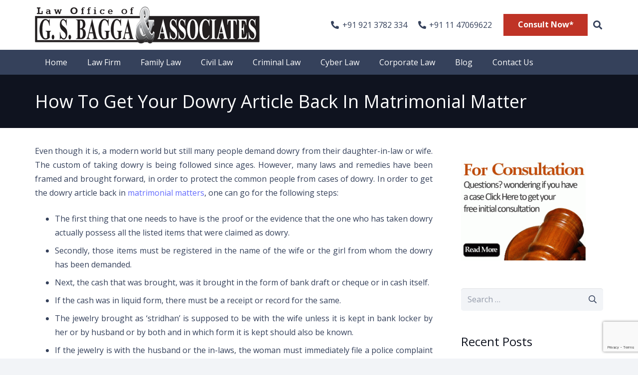

--- FILE ---
content_type: text/html; charset=UTF-8
request_url: https://gsbagga.com/blog/dowry-article/
body_size: 19212
content:
<!DOCTYPE HTML>
<html lang="en-US">
<head>
	<meta charset="UTF-8">
	<meta name='robots' content='index, follow, max-image-preview:large, max-snippet:-1, max-video-preview:-1' />
	<style>img:is([sizes="auto" i], [sizes^="auto," i]) { contain-intrinsic-size: 3000px 1500px }</style>
	
	<!-- This site is optimized with the Yoast SEO plugin v24.5 - https://yoast.com/wordpress/plugins/seo/ -->
	<title>How To Get Your Dowry Article Back In Matrimonial Matter</title>
	<meta name="description" content=" In order to get the dowry article back in matrimonial matter, one can go for the following steps:" />
	<link rel="canonical" href="https://gsbagga.com/blog/dowry-article/" />
	<meta property="og:locale" content="en_US" />
	<meta property="og:type" content="article" />
	<meta property="og:title" content="How To Get Your Dowry Article Back In Matrimonial Matter" />
	<meta property="og:description" content=" In order to get the dowry article back in matrimonial matter, one can go for the following steps:" />
	<meta property="og:url" content="https://gsbagga.com/blog/dowry-article/" />
	<meta property="article:publisher" content="https://www.facebook.com/gsbagga.divorcelawyer/?ref=br_rs" />
	<meta property="article:published_time" content="2016-01-27T10:35:19+00:00" />
	<meta property="article:modified_time" content="2017-05-05T14:07:38+00:00" />
	<meta name="author" content="GS Bagga" />
	<meta name="twitter:card" content="summary_large_image" />
	<meta name="twitter:creator" content="@gsbagga_lawyer" />
	<meta name="twitter:site" content="@gsbagga_lawyer" />
	<meta name="twitter:label1" content="Written by" />
	<meta name="twitter:data1" content="GS Bagga" />
	<meta name="twitter:label2" content="Est. reading time" />
	<meta name="twitter:data2" content="2 minutes" />
	<script type="application/ld+json" class="yoast-schema-graph">{"@context":"https://schema.org","@graph":[{"@type":"Article","@id":"https://gsbagga.com/blog/dowry-article/#article","isPartOf":{"@id":"https://gsbagga.com/blog/dowry-article/"},"author":{"name":"GS Bagga","@id":"https://gsbagga.com/#/schema/person/8ef4e3b46a0a15c2bdd74a3f96ede595"},"headline":"How To Get Your Dowry Article Back In Matrimonial Matter","datePublished":"2016-01-27T10:35:19+00:00","dateModified":"2017-05-05T14:07:38+00:00","mainEntityOfPage":{"@id":"https://gsbagga.com/blog/dowry-article/"},"wordCount":343,"publisher":{"@id":"https://gsbagga.com/#organization"},"keywords":["Matrimonial lawyer"],"articleSection":["Family Law"],"inLanguage":"en-US"},{"@type":"WebPage","@id":"https://gsbagga.com/blog/dowry-article/","url":"https://gsbagga.com/blog/dowry-article/","name":"How To Get Your Dowry Article Back In Matrimonial Matter","isPartOf":{"@id":"https://gsbagga.com/#website"},"datePublished":"2016-01-27T10:35:19+00:00","dateModified":"2017-05-05T14:07:38+00:00","description":" In order to get the dowry article back in matrimonial matter, one can go for the following steps:","breadcrumb":{"@id":"https://gsbagga.com/blog/dowry-article/#breadcrumb"},"inLanguage":"en-US","potentialAction":[{"@type":"ReadAction","target":["https://gsbagga.com/blog/dowry-article/"]}]},{"@type":"BreadcrumbList","@id":"https://gsbagga.com/blog/dowry-article/#breadcrumb","itemListElement":[{"@type":"ListItem","position":1,"name":"Home","item":"https://gsbagga.com/"},{"@type":"ListItem","position":2,"name":"How To Get Your Dowry Article Back In Matrimonial Matter"}]},{"@type":"WebSite","@id":"https://gsbagga.com/#website","url":"https://gsbagga.com/","name":"","description":"","publisher":{"@id":"https://gsbagga.com/#organization"},"potentialAction":[{"@type":"SearchAction","target":{"@type":"EntryPoint","urlTemplate":"https://gsbagga.com/?s={search_term_string}"},"query-input":{"@type":"PropertyValueSpecification","valueRequired":true,"valueName":"search_term_string"}}],"inLanguage":"en-US"},{"@type":"Organization","@id":"https://gsbagga.com/#organization","name":"GS Bagga","url":"https://gsbagga.com/","logo":{"@type":"ImageObject","inLanguage":"en-US","@id":"https://gsbagga.com/#/schema/logo/image/","url":"https://gsbagga.com/wp-content/uploads/2017/04/logo-1.png","contentUrl":"https://gsbagga.com/wp-content/uploads/2017/04/logo-1.png","width":451,"height":75,"caption":"GS Bagga"},"image":{"@id":"https://gsbagga.com/#/schema/logo/image/"},"sameAs":["https://www.facebook.com/gsbagga.divorcelawyer/?ref=br_rs","https://x.com/gsbagga_lawyer"]},{"@type":"Person","@id":"https://gsbagga.com/#/schema/person/8ef4e3b46a0a15c2bdd74a3f96ede595","name":"GS Bagga","image":{"@type":"ImageObject","inLanguage":"en-US","@id":"https://gsbagga.com/#/schema/person/image/","url":"https://secure.gravatar.com/avatar/6115251d3a7afacdfd2b751113ec798c?s=96&d=mm&r=g","contentUrl":"https://secure.gravatar.com/avatar/6115251d3a7afacdfd2b751113ec798c?s=96&d=mm&r=g","caption":"GS Bagga"}}]}</script>
	<!-- / Yoast SEO plugin. -->


<link rel='dns-prefetch' href='//fonts.googleapis.com' />
<link rel="alternate" type="application/rss+xml" title=" &raquo; Feed" href="https://gsbagga.com/feed/" />
<link rel="canonical" href="https://gsbagga.com/blog/dowry-article" />
<meta name="viewport" content="width=device-width, initial-scale=1">
<meta name="SKYPE_TOOLBAR" content="SKYPE_TOOLBAR_PARSER_COMPATIBLE">
<meta name="theme-color" content="#f2f4f7">
<meta property="og:title" content="How To Get Your Dowry Article Back In Matrimonial Matter">
<meta property="og:url" content="https://gsbagga.com/blog/dowry-article">
<meta property="og:locale" content="en_US">
<meta property="og:type" content="article">
<script>
window._wpemojiSettings = {"baseUrl":"https:\/\/s.w.org\/images\/core\/emoji\/15.0.3\/72x72\/","ext":".png","svgUrl":"https:\/\/s.w.org\/images\/core\/emoji\/15.0.3\/svg\/","svgExt":".svg","source":{"concatemoji":"https:\/\/gsbagga.com\/wp-includes\/js\/wp-emoji-release.min.js?ver=6.7.2"}};
/*! This file is auto-generated */
!function(i,n){var o,s,e;function c(e){try{var t={supportTests:e,timestamp:(new Date).valueOf()};sessionStorage.setItem(o,JSON.stringify(t))}catch(e){}}function p(e,t,n){e.clearRect(0,0,e.canvas.width,e.canvas.height),e.fillText(t,0,0);var t=new Uint32Array(e.getImageData(0,0,e.canvas.width,e.canvas.height).data),r=(e.clearRect(0,0,e.canvas.width,e.canvas.height),e.fillText(n,0,0),new Uint32Array(e.getImageData(0,0,e.canvas.width,e.canvas.height).data));return t.every(function(e,t){return e===r[t]})}function u(e,t,n){switch(t){case"flag":return n(e,"\ud83c\udff3\ufe0f\u200d\u26a7\ufe0f","\ud83c\udff3\ufe0f\u200b\u26a7\ufe0f")?!1:!n(e,"\ud83c\uddfa\ud83c\uddf3","\ud83c\uddfa\u200b\ud83c\uddf3")&&!n(e,"\ud83c\udff4\udb40\udc67\udb40\udc62\udb40\udc65\udb40\udc6e\udb40\udc67\udb40\udc7f","\ud83c\udff4\u200b\udb40\udc67\u200b\udb40\udc62\u200b\udb40\udc65\u200b\udb40\udc6e\u200b\udb40\udc67\u200b\udb40\udc7f");case"emoji":return!n(e,"\ud83d\udc26\u200d\u2b1b","\ud83d\udc26\u200b\u2b1b")}return!1}function f(e,t,n){var r="undefined"!=typeof WorkerGlobalScope&&self instanceof WorkerGlobalScope?new OffscreenCanvas(300,150):i.createElement("canvas"),a=r.getContext("2d",{willReadFrequently:!0}),o=(a.textBaseline="top",a.font="600 32px Arial",{});return e.forEach(function(e){o[e]=t(a,e,n)}),o}function t(e){var t=i.createElement("script");t.src=e,t.defer=!0,i.head.appendChild(t)}"undefined"!=typeof Promise&&(o="wpEmojiSettingsSupports",s=["flag","emoji"],n.supports={everything:!0,everythingExceptFlag:!0},e=new Promise(function(e){i.addEventListener("DOMContentLoaded",e,{once:!0})}),new Promise(function(t){var n=function(){try{var e=JSON.parse(sessionStorage.getItem(o));if("object"==typeof e&&"number"==typeof e.timestamp&&(new Date).valueOf()<e.timestamp+604800&&"object"==typeof e.supportTests)return e.supportTests}catch(e){}return null}();if(!n){if("undefined"!=typeof Worker&&"undefined"!=typeof OffscreenCanvas&&"undefined"!=typeof URL&&URL.createObjectURL&&"undefined"!=typeof Blob)try{var e="postMessage("+f.toString()+"("+[JSON.stringify(s),u.toString(),p.toString()].join(",")+"));",r=new Blob([e],{type:"text/javascript"}),a=new Worker(URL.createObjectURL(r),{name:"wpTestEmojiSupports"});return void(a.onmessage=function(e){c(n=e.data),a.terminate(),t(n)})}catch(e){}c(n=f(s,u,p))}t(n)}).then(function(e){for(var t in e)n.supports[t]=e[t],n.supports.everything=n.supports.everything&&n.supports[t],"flag"!==t&&(n.supports.everythingExceptFlag=n.supports.everythingExceptFlag&&n.supports[t]);n.supports.everythingExceptFlag=n.supports.everythingExceptFlag&&!n.supports.flag,n.DOMReady=!1,n.readyCallback=function(){n.DOMReady=!0}}).then(function(){return e}).then(function(){var e;n.supports.everything||(n.readyCallback(),(e=n.source||{}).concatemoji?t(e.concatemoji):e.wpemoji&&e.twemoji&&(t(e.twemoji),t(e.wpemoji)))}))}((window,document),window._wpemojiSettings);
</script>
<style id='wp-emoji-styles-inline-css'>

	img.wp-smiley, img.emoji {
		display: inline !important;
		border: none !important;
		box-shadow: none !important;
		height: 1em !important;
		width: 1em !important;
		margin: 0 0.07em !important;
		vertical-align: -0.1em !important;
		background: none !important;
		padding: 0 !important;
	}
</style>
<link rel='stylesheet' id='apss-font-awesome-four-css' href='https://gsbagga.com/wp-content/plugins/accesspress-social-share/css/font-awesome.min.css?ver=4.5.6' media='all' />
<link rel='stylesheet' id='apss-frontend-css-css' href='https://gsbagga.com/wp-content/plugins/accesspress-social-share/css/frontend.css?ver=4.5.6' media='all' />
<link rel='stylesheet' id='apss-font-opensans-css' href='//fonts.googleapis.com/css?family=Open+Sans&#038;ver=6.7.2' media='all' />
<link rel='stylesheet' id='contact-form-7-css' href='https://gsbagga.com/wp-content/plugins/contact-form-7/includes/css/styles.css?ver=6.0.4' media='all' />
<link rel='stylesheet' id='responsiveslides-css' href='https://gsbagga.com/wp-content/plugins/simple-responsive-slider/assets/css/responsiveslides.css?ver=6.7.2' media='all' />
<link rel='stylesheet' id='dashicons-css' href='https://gsbagga.com/wp-includes/css/dashicons.min.css?ver=6.7.2' media='all' />
<link rel='stylesheet' id='us-fonts-css' href='https://fonts.googleapis.com/css?family=Open+Sans%3A400%2C700&#038;display=swap&#038;ver=6.7.2' media='all' />
<link rel='stylesheet' id='us-style-css' href='https://gsbagga.com/wp-content/themes/Impreza/css/style.min.css?ver=8.33.2' media='all' />
<link rel='stylesheet' id='theme-style-css' href='https://gsbagga.com/wp-content/themes/Impreza-child/style.css?ver=8.33.2' media='all' />
<script src="https://gsbagga.com/wp-includes/js/jquery/jquery.min.js?ver=3.7.1" id="jquery-core-js"></script>
<script src="https://gsbagga.com/wp-content/plugins/simple-responsive-slider/assets/js/responsiveslides.min.js?ver=6.7.2" id="responsiveslides-js"></script>
<script></script><link rel="https://api.w.org/" href="https://gsbagga.com/wp-json/" /><link rel="alternate" title="JSON" type="application/json" href="https://gsbagga.com/wp-json/wp/v2/posts/568" /><link rel="EditURI" type="application/rsd+xml" title="RSD" href="https://gsbagga.com/xmlrpc.php?rsd" />
<meta name="generator" content="WordPress 6.7.2" />
<link rel='shortlink' href='https://gsbagga.com/?p=568' />
<link rel="alternate" title="oEmbed (JSON)" type="application/json+oembed" href="https://gsbagga.com/wp-json/oembed/1.0/embed?url=https%3A%2F%2Fgsbagga.com%2Fblog%2Fdowry-article%2F" />
<link rel="alternate" title="oEmbed (XML)" type="text/xml+oembed" href="https://gsbagga.com/wp-json/oembed/1.0/embed?url=https%3A%2F%2Fgsbagga.com%2Fblog%2Fdowry-article%2F&#038;format=xml" />


	<script type="text/javascript">
	jQuery(document).ready(function($) {
		$(function() {
			$(".rslides").responsiveSlides({
			  auto: true,             // Boolean: Animate automatically, true or false
			  speed: 500,            // Integer: Speed of the transition, in milliseconds
			  timeout: 4000,          // Integer: Time between slide transitions, in milliseconds
			  pager: true,           // Boolean: Show pager, true or false
			  nav: true,             // Boolean: Show navigation, true or false
			  random: false,          // Boolean: Randomize the order of the slides, true or false
			  pause: false,           // Boolean: Pause on hover, true or false
			  pauseControls: false,    // Boolean: Pause when hovering controls, true or false
			  prevText: "Back",   // String: Text for the "previous" button
			  nextText: "Next",       // String: Text for the "next" button
			  maxwidth: "1000",           // Integer: Max-width of the slideshow, in pixels
			  navContainer: "",       // Selector: Where controls should be appended to, default is after the 'ul'
			  manualControls: "",     // Selector: Declare custom pager navigation
			  namespace: "rslides",   // String: Change the default namespace used
			  before: function(){},   // Function: Before callback
			  after: function(){}     // Function: After callback
			});
		});
	 });
	</script>
	<!-- Markup (JSON-LD) structured in schema.org ver.4.8.1 START -->
<script type="application/ld+json">
{
    "@context": "https://schema.org",
    "@type": "BlogPosting",
    "mainEntityOfPage": {
        "@type": "WebPage",
        "@id": "https://gsbagga.com/blog/dowry-article/"
    },
    "headline": "How To Get Your Dowry Article Back In Matrimonial Matter",
    "datePublished": "2016-01-27T10:35:19+0000",
    "dateModified": "2017-05-05T14:07:38+0000",
    "author": {
        "@type": "Person",
        "name": "GS Bagga"
    },
    "description": "Even though it is, a modern world but still many people demand dowry from their daughter-in-law or wife. The c",
    "publisher": {
        "@type": "Organization",
        "name": "GSBagga"
    }
}
</script>
<!-- Markup (JSON-LD) structured in schema.org END -->
	<!-- Google Tag Manager JS -->
	<script>
		(function(w,d,s,l,i){w[l]=w[l]||[];w[l].push({'gtm.start':
		new Date().getTime(),event:'gtm.js'});var f=d.getElementsByTagName(s)[0],
		j=d.createElement(s),dl=l!='dataLayer'?'&l='+l:'';j.async=true;j.src=
		'//www.googletagmanager.com/gtm.js?id='+i+dl;f.parentNode.insertBefore(j,f);
		})(window,document,'script','dataLayer','GTM-5RJ9MZ');
	</script>
		<script id="us_add_no_touch">
			if ( ! /Android|webOS|iPhone|iPad|iPod|BlackBerry|IEMobile|Opera Mini/i.test( navigator.userAgent ) ) {
				document.documentElement.classList.add( "no-touch" );
			}
		</script>
				<script id="us_color_scheme_switch_class">
			if ( document.cookie.includes( "us_color_scheme_switch_is_on=true" ) ) {
				document.documentElement.classList.add( "us-color-scheme-on" );
			}
		</script>
		<meta name="generator" content="Powered by WPBakery Page Builder - drag and drop page builder for WordPress."/>
<noscript><style> .wpb_animate_when_almost_visible { opacity: 1; }</style></noscript><style type="text/css">/** Mega Menu CSS: fs **/</style>
		<style id="us-icon-fonts">@font-face{font-display:block;font-style:normal;font-family:"fontawesome";font-weight:900;src:url("https://gsbagga.com/wp-content/themes/Impreza/fonts/fa-solid-900.woff2?ver=8.33.2") format("woff2")}.fas{font-family:"fontawesome";font-weight:900}@font-face{font-display:block;font-style:normal;font-family:"fontawesome";font-weight:400;src:url("https://gsbagga.com/wp-content/themes/Impreza/fonts/fa-regular-400.woff2?ver=8.33.2") format("woff2")}.far{font-family:"fontawesome";font-weight:400}@font-face{font-display:block;font-style:normal;font-family:"fontawesome";font-weight:300;src:url("https://gsbagga.com/wp-content/themes/Impreza/fonts/fa-light-300.woff2?ver=8.33.2") format("woff2")}.fal{font-family:"fontawesome";font-weight:300}@font-face{font-display:block;font-style:normal;font-family:"Font Awesome 5 Duotone";font-weight:900;src:url("https://gsbagga.com/wp-content/themes/Impreza/fonts/fa-duotone-900.woff2?ver=8.33.2") format("woff2")}.fad{font-family:"Font Awesome 5 Duotone";font-weight:900}.fad{position:relative}.fad:before{position:absolute}.fad:after{opacity:0.4}@font-face{font-display:block;font-style:normal;font-family:"Font Awesome 5 Brands";font-weight:400;src:url("https://gsbagga.com/wp-content/themes/Impreza/fonts/fa-brands-400.woff2?ver=8.33.2") format("woff2")}.fab{font-family:"Font Awesome 5 Brands";font-weight:400}@font-face{font-display:block;font-style:normal;font-family:"Material Icons";font-weight:400;src:url("https://gsbagga.com/wp-content/themes/Impreza/fonts/material-icons.woff2?ver=8.33.2") format("woff2")}.material-icons{font-family:"Material Icons";font-weight:400}</style>
				<style id="us-theme-options-css">:root{--color-header-middle-bg:#ffffff;--color-header-middle-bg-grad:#ffffff;--color-header-middle-text:#35415b;--color-header-middle-text-hover:#646cfd;--color-header-transparent-bg:transparent;--color-header-transparent-bg-grad:transparent;--color-header-transparent-text:#ffffff;--color-header-transparent-text-hover:#ffffff;--color-chrome-toolbar:#f2f4f7;--color-chrome-toolbar-grad:#f2f4f7;--color-header-top-bg:#ffffff;--color-header-top-bg-grad:#ffffff;--color-header-top-text:#727f9f;--color-header-top-text-hover:#646cfd;--color-header-top-transparent-bg:rgba(0,0,0,0.2);--color-header-top-transparent-bg-grad:rgba(0,0,0,0.2);--color-header-top-transparent-text:rgba(255,255,255,0.66);--color-header-top-transparent-text-hover:#ffffff;--color-content-bg:#ffffff;--color-content-bg-grad:#ffffff;--color-content-bg-alt:#f2f4f7;--color-content-bg-alt-grad:#f2f4f7;--color-content-border:#e3e7f0;--color-content-heading:#0f131f;--color-content-heading-grad:#0f131f;--color-content-text:#35415b;--color-content-link:#646cfd;--color-content-link-hover:#35415b;--color-content-primary:#646cfd;--color-content-primary-grad:#646cfd;--color-content-secondary:#35415b;--color-content-secondary-grad:#35415b;--color-content-faded:#727f9f;--color-content-overlay:rgba(15,19,31,0.80);--color-content-overlay-grad:rgba(15,19,31,0.80);--color-alt-content-bg:#f2f4f7;--color-alt-content-bg-grad:#f2f4f7;--color-alt-content-bg-alt:#ffffff;--color-alt-content-bg-alt-grad:#ffffff;--color-alt-content-border:#e3e7f0;--color-alt-content-heading:#0f131f;--color-alt-content-heading-grad:#0f131f;--color-alt-content-text:#35415b;--color-alt-content-link:#646cfd;--color-alt-content-link-hover:#35415b;--color-alt-content-primary:#646cfd;--color-alt-content-primary-grad:#646cfd;--color-alt-content-secondary:#35415b;--color-alt-content-secondary-grad:#35415b;--color-alt-content-faded:#727f9f;--color-alt-content-overlay:rgba(100,108,253,0.85);--color-alt-content-overlay-grad:rgba(100,108,253,0.85);--color-footer-bg:#0f131f;--color-footer-bg-grad:#0f131f;--color-footer-bg-alt:#1c2130;--color-footer-bg-alt-grad:#1c2130;--color-footer-border:#2b3242;--color-footer-heading:#fff;--color-footer-heading-grad:#fff;--color-footer-text:#8d9096;--color-footer-link:#646cfd;--color-footer-link-hover:#ffffff;--color-subfooter-bg:#35415b;--color-subfooter-bg-grad:#35415b;--color-subfooter-bg-alt:#2b3242;--color-subfooter-bg-alt-grad:#2b3242;--color-subfooter-border:#727f9f;--color-subfooter-heading:#e3e7f0;--color-subfooter-heading-grad:#e3e7f0;--color-subfooter-text:#9ba5bf;--color-subfooter-link:#e3e7f0;--color-subfooter-link-hover:#ffffff;--color-content-primary-faded:rgba(100,108,253,0.15);--box-shadow:0 5px 15px rgba(0,0,0,.15);--box-shadow-up:0 -5px 15px rgba(0,0,0,.15);--site-canvas-width:1300px;--site-content-width:1140px;--site-sidebar-width:25%;--text-block-margin-bottom:1.5rem}:root{--font-family:"Open Sans";--font-size:16px;--line-height:28px;--font-weight:400;--bold-font-weight:700;--h1-font-family:"Open Sans";--h1-font-size:2.25rem;--h1-line-height:1.2;--h1-font-weight:400;--h1-bold-font-weight:700;--h1-font-style:normal;--h1-letter-spacing:0em;--h1-margin-bottom:1.5rem;--h2-font-family:var(--h1-font-family);--h2-font-size:2.0rem;--h2-line-height:1.2;--h2-font-weight:var(--h1-font-weight);--h2-bold-font-weight:var(--h1-bold-font-weight);--h2-text-transform:var(--h1-text-transform);--h2-font-style:var(--h1-font-style);--h2-letter-spacing:0em;--h2-margin-bottom:1.5rem;--h3-font-family:var(--h1-font-family);--h3-font-size:1.7rem;--h3-line-height:1.2;--h3-font-weight:var(--h1-font-weight);--h3-bold-font-weight:var(--h1-bold-font-weight);--h3-text-transform:var(--h1-text-transform);--h3-font-style:var(--h1-font-style);--h3-letter-spacing:0em;--h3-margin-bottom:1.5rem;--h4-font-family:var(--h1-font-family);--h4-font-size:1.5rem;--h4-line-height:1.2;--h4-font-weight:var(--h1-font-weight);--h4-bold-font-weight:var(--h1-bold-font-weight);--h4-text-transform:var(--h1-text-transform);--h4-font-style:var(--h1-font-style);--h4-letter-spacing:0em;--h4-margin-bottom:1.5rem;--h5-font-family:var(--h1-font-family);--h5-font-size:1.4rem;--h5-line-height:1.2;--h5-font-weight:var(--h1-font-weight);--h5-bold-font-weight:var(--h1-bold-font-weight);--h5-text-transform:var(--h1-text-transform);--h5-font-style:var(--h1-font-style);--h5-letter-spacing:0em;--h5-margin-bottom:1.5rem;--h6-font-family:var(--h1-font-family);--h6-font-size:1.3rem;--h6-line-height:1.2;--h6-font-weight:var(--h1-font-weight);--h6-bold-font-weight:var(--h1-bold-font-weight);--h6-text-transform:var(--h1-text-transform);--h6-font-style:var(--h1-font-style);--h6-letter-spacing:0em;--h6-margin-bottom:1.5rem}@media (max-width:600px){:root{--h1-font-size:1.7rem}}h1{font-family:var(--h1-font-family,inherit);font-weight:var(--h1-font-weight,inherit);font-size:var(--h1-font-size,inherit);font-style:var(--h1-font-style,inherit);line-height:var(--h1-line-height,1.4);letter-spacing:var(--h1-letter-spacing,inherit);text-transform:var(--h1-text-transform,inherit);margin-bottom:var(--h1-margin-bottom,1.5rem)}h1>strong{font-weight:var(--h1-bold-font-weight,bold)}h2{font-family:var(--h2-font-family,inherit);font-weight:var(--h2-font-weight,inherit);font-size:var(--h2-font-size,inherit);font-style:var(--h2-font-style,inherit);line-height:var(--h2-line-height,1.4);letter-spacing:var(--h2-letter-spacing,inherit);text-transform:var(--h2-text-transform,inherit);margin-bottom:var(--h2-margin-bottom,1.5rem)}h2>strong{font-weight:var(--h2-bold-font-weight,bold)}h3{font-family:var(--h3-font-family,inherit);font-weight:var(--h3-font-weight,inherit);font-size:var(--h3-font-size,inherit);font-style:var(--h3-font-style,inherit);line-height:var(--h3-line-height,1.4);letter-spacing:var(--h3-letter-spacing,inherit);text-transform:var(--h3-text-transform,inherit);margin-bottom:var(--h3-margin-bottom,1.5rem)}h3>strong{font-weight:var(--h3-bold-font-weight,bold)}h4{font-family:var(--h4-font-family,inherit);font-weight:var(--h4-font-weight,inherit);font-size:var(--h4-font-size,inherit);font-style:var(--h4-font-style,inherit);line-height:var(--h4-line-height,1.4);letter-spacing:var(--h4-letter-spacing,inherit);text-transform:var(--h4-text-transform,inherit);margin-bottom:var(--h4-margin-bottom,1.5rem)}h4>strong{font-weight:var(--h4-bold-font-weight,bold)}h5{font-family:var(--h5-font-family,inherit);font-weight:var(--h5-font-weight,inherit);font-size:var(--h5-font-size,inherit);font-style:var(--h5-font-style,inherit);line-height:var(--h5-line-height,1.4);letter-spacing:var(--h5-letter-spacing,inherit);text-transform:var(--h5-text-transform,inherit);margin-bottom:var(--h5-margin-bottom,1.5rem)}h5>strong{font-weight:var(--h5-bold-font-weight,bold)}h6{font-family:var(--h6-font-family,inherit);font-weight:var(--h6-font-weight,inherit);font-size:var(--h6-font-size,inherit);font-style:var(--h6-font-style,inherit);line-height:var(--h6-line-height,1.4);letter-spacing:var(--h6-letter-spacing,inherit);text-transform:var(--h6-text-transform,inherit);margin-bottom:var(--h6-margin-bottom,1.5rem)}h6>strong{font-weight:var(--h6-bold-font-weight,bold)}body{background:var(--color-content-bg-alt)}@media (max-width:1220px){.l-main .aligncenter{max-width:calc(100vw - 5rem)}}@media (min-width:1381px){body.usb_preview .hide_on_default{opacity:0.25!important}.vc_hidden-lg,body:not(.usb_preview) .hide_on_default{display:none!important}.default_align_left{text-align:left;justify-content:flex-start}.default_align_right{text-align:right;justify-content:flex-end}.default_align_center{text-align:center;justify-content:center}.w-hwrapper.default_align_center>*{margin-left:calc( var(--hwrapper-gap,1.2rem) / 2 );margin-right:calc( var(--hwrapper-gap,1.2rem) / 2 )}.default_align_justify{justify-content:space-between}.w-hwrapper>.default_align_justify,.default_align_justify>.w-btn{width:100%}}@media (min-width:1025px) and (max-width:1380px){body.usb_preview .hide_on_laptops{opacity:0.25!important}.vc_hidden-md,body:not(.usb_preview) .hide_on_laptops{display:none!important}.laptops_align_left{text-align:left;justify-content:flex-start}.laptops_align_right{text-align:right;justify-content:flex-end}.laptops_align_center{text-align:center;justify-content:center}.w-hwrapper.laptops_align_center>*{margin-left:calc( var(--hwrapper-gap,1.2rem) / 2 );margin-right:calc( var(--hwrapper-gap,1.2rem) / 2 )}.laptops_align_justify{justify-content:space-between}.w-hwrapper>.laptops_align_justify,.laptops_align_justify>.w-btn{width:100%}.g-cols.via_grid[style*="--laptops-columns-gap"]{gap:var(--laptops-columns-gap,3rem)}}@media (min-width:601px) and (max-width:1024px){body.usb_preview .hide_on_tablets{opacity:0.25!important}.vc_hidden-sm,body:not(.usb_preview) .hide_on_tablets{display:none!important}.tablets_align_left{text-align:left;justify-content:flex-start}.tablets_align_right{text-align:right;justify-content:flex-end}.tablets_align_center{text-align:center;justify-content:center}.w-hwrapper.tablets_align_center>*{margin-left:calc( var(--hwrapper-gap,1.2rem) / 2 );margin-right:calc( var(--hwrapper-gap,1.2rem) / 2 )}.tablets_align_justify{justify-content:space-between}.w-hwrapper>.tablets_align_justify,.tablets_align_justify>.w-btn{width:100%}.g-cols.via_grid[style*="--tablets-columns-gap"]{gap:var(--tablets-columns-gap,3rem)}}@media (max-width:600px){body.usb_preview .hide_on_mobiles{opacity:0.25!important}.vc_hidden-xs,body:not(.usb_preview) .hide_on_mobiles{display:none!important}.mobiles_align_left{text-align:left;justify-content:flex-start}.mobiles_align_right{text-align:right;justify-content:flex-end}.mobiles_align_center{text-align:center;justify-content:center}.w-hwrapper.mobiles_align_center>*{margin-left:calc( var(--hwrapper-gap,1.2rem) / 2 );margin-right:calc( var(--hwrapper-gap,1.2rem) / 2 )}.mobiles_align_justify{justify-content:space-between}.w-hwrapper>.mobiles_align_justify,.mobiles_align_justify>.w-btn{width:100%}.w-hwrapper.stack_on_mobiles{display:block}.w-hwrapper.stack_on_mobiles>:not(script){display:block;margin:0 0 var(--hwrapper-gap,1.2rem)}.w-hwrapper.stack_on_mobiles>:last-child{margin-bottom:0}.g-cols.via_grid[style*="--mobiles-columns-gap"]{gap:var(--mobiles-columns-gap,1.5rem)}}@media (max-width:600px){.g-cols.type_default>div[class*="vc_col-xs-"]{margin-top:1rem;margin-bottom:1rem}.g-cols>div:not([class*="vc_col-xs-"]){width:100%;margin:0 0 1.5rem}.g-cols.reversed>div:last-of-type{order:-1}.g-cols.type_boxes>div,.g-cols.reversed>div:first-child,.g-cols:not(.reversed)>div:last-child,.g-cols>div.has_bg_color{margin-bottom:0}.vc_col-xs-1{width:8.3333%}.vc_col-xs-2{width:16.6666%}.vc_col-xs-1\/5{width:20%}.vc_col-xs-3{width:25%}.vc_col-xs-4{width:33.3333%}.vc_col-xs-2\/5{width:40%}.vc_col-xs-5{width:41.6666%}.vc_col-xs-6{width:50%}.vc_col-xs-7{width:58.3333%}.vc_col-xs-3\/5{width:60%}.vc_col-xs-8{width:66.6666%}.vc_col-xs-9{width:75%}.vc_col-xs-4\/5{width:80%}.vc_col-xs-10{width:83.3333%}.vc_col-xs-11{width:91.6666%}.vc_col-xs-12{width:100%}.vc_col-xs-offset-0{margin-left:0}.vc_col-xs-offset-1{margin-left:8.3333%}.vc_col-xs-offset-2{margin-left:16.6666%}.vc_col-xs-offset-1\/5{margin-left:20%}.vc_col-xs-offset-3{margin-left:25%}.vc_col-xs-offset-4{margin-left:33.3333%}.vc_col-xs-offset-2\/5{margin-left:40%}.vc_col-xs-offset-5{margin-left:41.6666%}.vc_col-xs-offset-6{margin-left:50%}.vc_col-xs-offset-7{margin-left:58.3333%}.vc_col-xs-offset-3\/5{margin-left:60%}.vc_col-xs-offset-8{margin-left:66.6666%}.vc_col-xs-offset-9{margin-left:75%}.vc_col-xs-offset-4\/5{margin-left:80%}.vc_col-xs-offset-10{margin-left:83.3333%}.vc_col-xs-offset-11{margin-left:91.6666%}.vc_col-xs-offset-12{margin-left:100%}}@media (min-width:601px){.vc_col-sm-1{width:8.3333%}.vc_col-sm-2{width:16.6666%}.vc_col-sm-1\/5{width:20%}.vc_col-sm-3{width:25%}.vc_col-sm-4{width:33.3333%}.vc_col-sm-2\/5{width:40%}.vc_col-sm-5{width:41.6666%}.vc_col-sm-6{width:50%}.vc_col-sm-7{width:58.3333%}.vc_col-sm-3\/5{width:60%}.vc_col-sm-8{width:66.6666%}.vc_col-sm-9{width:75%}.vc_col-sm-4\/5{width:80%}.vc_col-sm-10{width:83.3333%}.vc_col-sm-11{width:91.6666%}.vc_col-sm-12{width:100%}.vc_col-sm-offset-0{margin-left:0}.vc_col-sm-offset-1{margin-left:8.3333%}.vc_col-sm-offset-2{margin-left:16.6666%}.vc_col-sm-offset-1\/5{margin-left:20%}.vc_col-sm-offset-3{margin-left:25%}.vc_col-sm-offset-4{margin-left:33.3333%}.vc_col-sm-offset-2\/5{margin-left:40%}.vc_col-sm-offset-5{margin-left:41.6666%}.vc_col-sm-offset-6{margin-left:50%}.vc_col-sm-offset-7{margin-left:58.3333%}.vc_col-sm-offset-3\/5{margin-left:60%}.vc_col-sm-offset-8{margin-left:66.6666%}.vc_col-sm-offset-9{margin-left:75%}.vc_col-sm-offset-4\/5{margin-left:80%}.vc_col-sm-offset-10{margin-left:83.3333%}.vc_col-sm-offset-11{margin-left:91.6666%}.vc_col-sm-offset-12{margin-left:100%}}@media (min-width:1025px){.vc_col-md-1{width:8.3333%}.vc_col-md-2{width:16.6666%}.vc_col-md-1\/5{width:20%}.vc_col-md-3{width:25%}.vc_col-md-4{width:33.3333%}.vc_col-md-2\/5{width:40%}.vc_col-md-5{width:41.6666%}.vc_col-md-6{width:50%}.vc_col-md-7{width:58.3333%}.vc_col-md-3\/5{width:60%}.vc_col-md-8{width:66.6666%}.vc_col-md-9{width:75%}.vc_col-md-4\/5{width:80%}.vc_col-md-10{width:83.3333%}.vc_col-md-11{width:91.6666%}.vc_col-md-12{width:100%}.vc_col-md-offset-0{margin-left:0}.vc_col-md-offset-1{margin-left:8.3333%}.vc_col-md-offset-2{margin-left:16.6666%}.vc_col-md-offset-1\/5{margin-left:20%}.vc_col-md-offset-3{margin-left:25%}.vc_col-md-offset-4{margin-left:33.3333%}.vc_col-md-offset-2\/5{margin-left:40%}.vc_col-md-offset-5{margin-left:41.6666%}.vc_col-md-offset-6{margin-left:50%}.vc_col-md-offset-7{margin-left:58.3333%}.vc_col-md-offset-3\/5{margin-left:60%}.vc_col-md-offset-8{margin-left:66.6666%}.vc_col-md-offset-9{margin-left:75%}.vc_col-md-offset-4\/5{margin-left:80%}.vc_col-md-offset-10{margin-left:83.3333%}.vc_col-md-offset-11{margin-left:91.6666%}.vc_col-md-offset-12{margin-left:100%}}@media (min-width:1381px){.vc_col-lg-1{width:8.3333%}.vc_col-lg-2{width:16.6666%}.vc_col-lg-1\/5{width:20%}.vc_col-lg-3{width:25%}.vc_col-lg-4{width:33.3333%}.vc_col-lg-2\/5{width:40%}.vc_col-lg-5{width:41.6666%}.vc_col-lg-6{width:50%}.vc_col-lg-7{width:58.3333%}.vc_col-lg-3\/5{width:60%}.vc_col-lg-8{width:66.6666%}.vc_col-lg-9{width:75%}.vc_col-lg-4\/5{width:80%}.vc_col-lg-10{width:83.3333%}.vc_col-lg-11{width:91.6666%}.vc_col-lg-12{width:100%}.vc_col-lg-offset-0{margin-left:0}.vc_col-lg-offset-1{margin-left:8.3333%}.vc_col-lg-offset-2{margin-left:16.6666%}.vc_col-lg-offset-1\/5{margin-left:20%}.vc_col-lg-offset-3{margin-left:25%}.vc_col-lg-offset-4{margin-left:33.3333%}.vc_col-lg-offset-2\/5{margin-left:40%}.vc_col-lg-offset-5{margin-left:41.6666%}.vc_col-lg-offset-6{margin-left:50%}.vc_col-lg-offset-7{margin-left:58.3333%}.vc_col-lg-offset-3\/5{margin-left:60%}.vc_col-lg-offset-8{margin-left:66.6666%}.vc_col-lg-offset-9{margin-left:75%}.vc_col-lg-offset-4\/5{margin-left:80%}.vc_col-lg-offset-10{margin-left:83.3333%}.vc_col-lg-offset-11{margin-left:91.6666%}.vc_col-lg-offset-12{margin-left:100%}}@media (min-width:601px) and (max-width:1024px){.g-cols.via_flex.type_default>div[class*="vc_col-md-"],.g-cols.via_flex.type_default>div[class*="vc_col-lg-"]{margin-top:1rem;margin-bottom:1rem}}@media (min-width:1025px) and (max-width:1380px){.g-cols.via_flex.type_default>div[class*="vc_col-lg-"]{margin-top:1rem;margin-bottom:1rem}}@media (max-width:767px){.l-canvas{overflow:hidden}.g-cols.stacking_default.reversed>div:last-of-type{order:-1}.g-cols.stacking_default.via_flex>div:not([class*="vc_col-xs"]){width:100%;margin:0 0 1.5rem}.g-cols.stacking_default.via_grid.mobiles-cols_1{grid-template-columns:100%}.g-cols.stacking_default.via_flex.type_boxes>div,.g-cols.stacking_default.via_flex.reversed>div:first-child,.g-cols.stacking_default.via_flex:not(.reversed)>div:last-child,.g-cols.stacking_default.via_flex>div.has_bg_color{margin-bottom:0}.g-cols.stacking_default.via_flex.type_default>.wpb_column.stretched{margin-left:-1rem;margin-right:-1rem}.g-cols.stacking_default.via_grid.mobiles-cols_1>.wpb_column.stretched,.g-cols.stacking_default.via_flex.type_boxes>.wpb_column.stretched{margin-left:-2.5rem;margin-right:-2.5rem;width:auto}.vc_column-inner.type_sticky>.wpb_wrapper,.vc_column_container.type_sticky>.vc_column-inner{top:0!important}}@media (min-width:768px){body:not(.rtl) .l-section.for_sidebar.at_left>div>.l-sidebar,.rtl .l-section.for_sidebar.at_right>div>.l-sidebar{order:-1}.vc_column_container.type_sticky>.vc_column-inner,.vc_column-inner.type_sticky>.wpb_wrapper{position:-webkit-sticky;position:sticky}.l-section.type_sticky{position:-webkit-sticky;position:sticky;top:0;z-index:11;transition:top 0.3s cubic-bezier(.78,.13,.15,.86) 0.1s}.header_hor .l-header.post_fixed.sticky_auto_hide{z-index:12}.admin-bar .l-section.type_sticky{top:32px}.l-section.type_sticky>.l-section-h{transition:padding-top 0.3s}.header_hor .l-header.pos_fixed:not(.down)~.l-main .l-section.type_sticky:not(:first-of-type){top:var(--header-sticky-height)}.admin-bar.header_hor .l-header.pos_fixed:not(.down)~.l-main .l-section.type_sticky:not(:first-of-type){top:calc( var(--header-sticky-height) + 32px )}.header_hor .l-header.pos_fixed.sticky:not(.down)~.l-main .l-section.type_sticky:first-of-type>.l-section-h{padding-top:var(--header-sticky-height)}.header_hor.headerinpos_bottom .l-header.pos_fixed.sticky:not(.down)~.l-main .l-section.type_sticky:first-of-type>.l-section-h{padding-bottom:var(--header-sticky-height)!important}}@media screen and (min-width:1220px){.g-cols.via_flex.type_default>.wpb_column.stretched:first-of-type{margin-left:min( calc( var(--site-content-width) / 2 + 0px / 2 + 1.5rem - 50vw),-1rem )}.g-cols.via_flex.type_default>.wpb_column.stretched:last-of-type{margin-right:min( calc( var(--site-content-width) / 2 + 0px / 2 + 1.5rem - 50vw),-1rem )}.l-main .alignfull, .w-separator.width_screen,.g-cols.via_grid>.wpb_column.stretched:first-of-type,.g-cols.via_flex.type_boxes>.wpb_column.stretched:first-of-type{margin-left:min( calc( var(--site-content-width) / 2 + 0px / 2 - 50vw ),-2.5rem )}.l-main .alignfull, .w-separator.width_screen,.g-cols.via_grid>.wpb_column.stretched:last-of-type,.g-cols.via_flex.type_boxes>.wpb_column.stretched:last-of-type{margin-right:min( calc( var(--site-content-width) / 2 + 0px / 2 - 50vw ),-2.5rem )}}@media (max-width:600px){.w-form-row.for_submit[style*=btn-size-mobiles] .w-btn{font-size:var(--btn-size-mobiles)!important}}a,button,input[type=submit],.ui-slider-handle{outline:none!important}.w-toplink,.w-header-show{background:rgba(0,0,0,0.3)}.no-touch .w-toplink.active:hover,.no-touch .w-header-show:hover{background:var(--color-content-primary-grad)}button[type=submit]:not(.w-btn),input[type=submit]:not(.w-btn),.us-nav-style_1>*,.navstyle_1>.owl-nav button,.us-btn-style_1{font-family:var(--font-family);font-size:16px;line-height:1.2!important;font-weight:700;font-style:normal;text-transform:none;letter-spacing:0em;border-radius:0.1em;padding:0.8em 1.8em;background:var(--color-content-primary);border-color:transparent;color:#ffffff!important;box-shadow:0 0em 0em 0 rgba(0,0,0,0.2)}button[type=submit]:not(.w-btn):before,input[type=submit]:not(.w-btn),.us-nav-style_1>*:before,.navstyle_1>.owl-nav button:before,.us-btn-style_1:before{border-width:0px}.no-touch button[type=submit]:not(.w-btn):hover,.no-touch input[type=submit]:not(.w-btn):hover,.us-nav-style_1>span.current,.no-touch .us-nav-style_1>a:hover,.no-touch .navstyle_1>.owl-nav button:hover,.no-touch .us-btn-style_1:hover{box-shadow:0 0em 0em 0 rgba(0,0,0,0.2);background:var(--color-content-secondary);border-color:transparent;color:#ffffff!important}.us-nav-style_1>*{min-width:calc(1.2em + 2 * 0.8em)}.us-nav-style_4>*,.navstyle_4>.owl-nav button,.us-btn-style_4{font-family:var(--font-family);font-size:16px;line-height:1.20!important;font-weight:700;font-style:normal;text-transform:none;letter-spacing:0em;border-radius:0em;padding:0.8em 1.8em;background:var(--color-content-primary);border-color:transparent;color:#ffffff!important;box-shadow:0 0em 0em 0 rgba(0,0,0,0.2)}.us-nav-style_4>*:before,.navstyle_4>.owl-nav button:before,.us-btn-style_4:before{border-width:0px}.us-nav-style_4>span.current,.no-touch .us-nav-style_4>a:hover,.no-touch .navstyle_4>.owl-nav button:hover,.no-touch .us-btn-style_4:hover{box-shadow:0 0em 0em 0 rgba(0,0,0,0.2);background:var(--color-content-border);border-color:transparent;color:var(--color-header-middle-bg)!important}.us-nav-style_4>*{min-width:calc(1.20em + 2 * 0.8em)}.us-nav-style_3>*,.navstyle_3>.owl-nav button,.us-btn-style_3{font-family:var(--font-family);font-size:16px;line-height:1.20!important;font-weight:700;font-style:normal;text-transform:none;letter-spacing:0em;border-radius:0em;padding:0.4em 1.8em;background:#BF3326;border-color:transparent;color:#ffffff!important;box-shadow:0 0em 0em 0 rgba(0,0,0,0.2)}.us-nav-style_3>*:before,.navstyle_3>.owl-nav button:before,.us-btn-style_3:before{border-width:0px}.us-nav-style_3>span.current,.no-touch .us-nav-style_3>a:hover,.no-touch .navstyle_3>.owl-nav button:hover,.no-touch .us-btn-style_3:hover{box-shadow:0 0em 0em 0 rgba(0,0,0,0.2);background:var(--color-content-text);border-color:transparent;color:#ffffff!important}.us-nav-style_3>*{min-width:calc(1.20em + 2 * 0.4em)}.us-nav-style_5>*,.navstyle_5>.owl-nav button,.us-btn-style_5{font-family:var(--font-family);font-size:16px;line-height:1.20!important;font-weight:700;font-style:normal;text-transform:none;letter-spacing:0em;border-radius:0em;padding:0.8em 1.8em;background:#BF3326;border-color:transparent;color:#ffffff!important;box-shadow:0 0em 0em 0 rgba(0,0,0,0.2)}.us-nav-style_5>*:before,.navstyle_5>.owl-nav button:before,.us-btn-style_5:before{border-width:0px}.us-nav-style_5>span.current,.no-touch .us-nav-style_5>a:hover,.no-touch .navstyle_5>.owl-nav button:hover,.no-touch .us-btn-style_5:hover{box-shadow:0 0em 0em 0 rgba(0,0,0,0.2);background:var(--color-content-text);border-color:transparent;color:#ffffff!important}.us-nav-style_5>*{min-width:calc(1.20em + 2 * 0.8em)}.us-nav-style_2>*,.navstyle_2>.owl-nav button,.us-btn-style_2{font-family:var(--font-family);font-size:16px;line-height:1.2!important;font-weight:700;font-style:normal;text-transform:none;letter-spacing:0em;border-radius:0em;padding:0.8em 1.8em;background:var(--color-content-border);border-color:transparent;color:var(--color-content-text)!important;box-shadow:0 0em 0em 0 rgba(0,0,0,0.2)}.us-nav-style_2>*:before,.navstyle_2>.owl-nav button:before,.us-btn-style_2:before{border-width:0px}.us-nav-style_2>span.current,.no-touch .us-nav-style_2>a:hover,.no-touch .navstyle_2>.owl-nav button:hover,.no-touch .us-btn-style_2:hover{box-shadow:0 0em 0em 0 rgba(0,0,0,0.2);background:var(--color-content-text);border-color:transparent;color:var(--color-content-bg)!important}.us-nav-style_2>*{min-width:calc(1.2em + 2 * 0.8em)}.us-nav-style_6>*,.navstyle_6>.owl-nav button,.us-btn-style_6{font-family:var(--font-family);font-size:0.8rem;line-height:1.2!important;font-weight:700;font-style:normal;text-transform:uppercase;letter-spacing:0em;border-radius:0em;padding:0.2em 0.3em;background:#AE000C;border-color:#AE000C;color:#FFF7FF!important;box-shadow:0 0em 0em 0 rgba(0,0,0,0.2)}.us-nav-style_6>*:before,.navstyle_6>.owl-nav button:before,.us-btn-style_6:before{border-width:2px}.us-nav-style_6>span.current,.no-touch .us-nav-style_6>a:hover,.no-touch .navstyle_6>.owl-nav button:hover,.no-touch .us-btn-style_6:hover{box-shadow:0 0em 0em 0 rgba(0,0,0,0.2);background:transparent;border-color:var(--color-content-secondary);color:var(--color-content-secondary)!important}.us-nav-style_6>*{min-width:calc(1.2em + 2 * 0.2em)}:root{--inputs-font-family:inherit;--inputs-font-size:1rem;--inputs-font-weight:400;--inputs-letter-spacing:0em;--inputs-text-transform:none;--inputs-height:2.8rem;--inputs-padding:0.8rem;--inputs-checkbox-size:1.5em;--inputs-border-width:0px;--inputs-border-radius:0.3rem;--inputs-background:var(--color-content-bg-alt);--inputs-border-color:var(--color-content-border);--inputs-text-color:var(--color-content-text);--inputs-box-shadow:0px 1px 0px 0px rgba(0,0,0,0.08) inset;--inputs-focus-background:var(--color-content-bg-alt);--inputs-focus-border-color:var(--color-content-border);--inputs-focus-text-color:var(--color-content-text);--inputs-focus-box-shadow:0px 0px 0px 2px var(--color-content-primary)}.color_alternate input:not([type=submit]),.color_alternate textarea,.color_alternate select,.color_alternate .move_label .w-form-row-label{background:var(--color-alt-content-bg-alt-grad)}.color_footer-top input:not([type=submit]),.color_footer-top textarea,.color_footer-top select,.color_footer-top .w-form-row.move_label .w-form-row-label{background:var(--color-subfooter-bg-alt-grad)}.color_footer-bottom input:not([type=submit]),.color_footer-bottom textarea,.color_footer-bottom select,.color_footer-bottom .w-form-row.move_label .w-form-row-label{background:var(--color-footer-bg-alt-grad)}.color_alternate input:not([type=submit]),.color_alternate textarea,.color_alternate select{border-color:var(--color-alt-content-border)}.color_footer-top input:not([type=submit]),.color_footer-top textarea,.color_footer-top select{border-color:var(--color-subfooter-border)}.color_footer-bottom input:not([type=submit]),.color_footer-bottom textarea,.color_footer-bottom select{border-color:var(--color-footer-border)}.color_alternate input:not([type=submit]),.color_alternate textarea,.color_alternate select,.color_alternate .w-form-row-field>i,.color_alternate .w-form-row-field:after,.color_alternate .widget_search form:after,.color_footer-top input:not([type=submit]),.color_footer-top textarea,.color_footer-top select,.color_footer-top .w-form-row-field>i,.color_footer-top .w-form-row-field:after,.color_footer-top .widget_search form:after,.color_footer-bottom input:not([type=submit]),.color_footer-bottom textarea,.color_footer-bottom select,.color_footer-bottom .w-form-row-field>i,.color_footer-bottom .w-form-row-field:after,.color_footer-bottom .widget_search form:after{color:inherit}.leaflet-default-icon-path{background-image:url(https://gsbagga.com/wp-content/themes/Impreza/common/css/vendor/images/marker-icon.png)}</style>
				<style id="us-current-header-css"> .l-subheader.at_middle,.l-subheader.at_middle .w-dropdown-list,.l-subheader.at_middle .type_mobile .w-nav-list.level_1{background:var(--color-header-middle-bg);color:var(--color-header-middle-text)}.no-touch .l-subheader.at_middle a:hover,.no-touch .l-header.bg_transparent .l-subheader.at_middle .w-dropdown.opened a:hover{color:var(--color-header-middle-text-hover)}.l-header.bg_transparent:not(.sticky) .l-subheader.at_middle{background:var(--color-header-transparent-bg);color:var(--color-header-transparent-text)}.no-touch .l-header.bg_transparent:not(.sticky) .at_middle .w-cart-link:hover,.no-touch .l-header.bg_transparent:not(.sticky) .at_middle .w-text a:hover,.no-touch .l-header.bg_transparent:not(.sticky) .at_middle .w-html a:hover,.no-touch .l-header.bg_transparent:not(.sticky) .at_middle .w-nav>a:hover,.no-touch .l-header.bg_transparent:not(.sticky) .at_middle .w-menu a:hover,.no-touch .l-header.bg_transparent:not(.sticky) .at_middle .w-search>a:hover,.no-touch .l-header.bg_transparent:not(.sticky) .at_middle .w-socials.color_text a:hover,.no-touch .l-header.bg_transparent:not(.sticky) .at_middle .w-socials.color_link a:hover,.no-touch .l-header.bg_transparent:not(.sticky) .at_middle .w-dropdown a:hover,.no-touch .l-header.bg_transparent:not(.sticky) .at_middle .type_desktop .menu-item.level_1:hover>a{color:var(--color-header-transparent-text-hover)}.l-subheader.at_bottom,.l-subheader.at_bottom .w-dropdown-list,.l-subheader.at_bottom .type_mobile .w-nav-list.level_1{background:var(--color-header-middle-text);color:var(--color-header-middle-bg)}.no-touch .l-subheader.at_bottom a:hover,.no-touch .l-header.bg_transparent .l-subheader.at_bottom .w-dropdown.opened a:hover{color:var(--color-header-middle-text-hover)}.l-header.bg_transparent:not(.sticky) .l-subheader.at_bottom{background:var(--color-header-transparent-bg);color:var(--color-header-transparent-text)}.no-touch .l-header.bg_transparent:not(.sticky) .at_bottom .w-cart-link:hover,.no-touch .l-header.bg_transparent:not(.sticky) .at_bottom .w-text a:hover,.no-touch .l-header.bg_transparent:not(.sticky) .at_bottom .w-html a:hover,.no-touch .l-header.bg_transparent:not(.sticky) .at_bottom .w-nav>a:hover,.no-touch .l-header.bg_transparent:not(.sticky) .at_bottom .w-menu a:hover,.no-touch .l-header.bg_transparent:not(.sticky) .at_bottom .w-search>a:hover,.no-touch .l-header.bg_transparent:not(.sticky) .at_bottom .w-socials.color_text a:hover,.no-touch .l-header.bg_transparent:not(.sticky) .at_bottom .w-socials.color_link a:hover,.no-touch .l-header.bg_transparent:not(.sticky) .at_bottom .w-dropdown a:hover,.no-touch .l-header.bg_transparent:not(.sticky) .at_bottom .type_desktop .menu-item.level_1:hover>a{color:var(--color-header-transparent-text-hover)}.header_ver .l-header{background:var(--color-header-middle-bg);color:var(--color-header-middle-text)}@media (min-width:901px){.hidden_for_default{display:none!important}.l-subheader.at_top{display:none}.l-header{position:relative;z-index:111;width:100%}.l-subheader{margin:0 auto}.l-subheader.width_full{padding-left:1.5rem;padding-right:1.5rem}.l-subheader-h{display:flex;align-items:center;position:relative;margin:0 auto;max-width:var(--site-content-width,1200px);height:inherit}.w-header-show{display:none}.l-header.pos_fixed{position:fixed;left:0}.l-header.pos_fixed:not(.notransition) .l-subheader{transition-property:transform,box-shadow,line-height,height;transition-duration:.3s;transition-timing-function:cubic-bezier(.78,.13,.15,.86)}.headerinpos_bottom.sticky_first_section .l-header.pos_fixed{position:fixed!important}.header_hor .l-header.sticky_auto_hide{transition:transform .3s cubic-bezier(.78,.13,.15,.86) .1s}.header_hor .l-header.sticky_auto_hide.down{transform:translateY(-110%)}.l-header.bg_transparent:not(.sticky) .l-subheader{box-shadow:none!important;background:none}.l-header.bg_transparent~.l-main .l-section.width_full.height_auto:first-of-type>.l-section-h{padding-top:0!important;padding-bottom:0!important}.l-header.pos_static.bg_transparent{position:absolute;left:0}.l-subheader.width_full .l-subheader-h{max-width:none!important}.l-header.shadow_thin .l-subheader.at_middle,.l-header.shadow_thin .l-subheader.at_bottom{box-shadow:0 1px 0 rgba(0,0,0,0.08)}.l-header.shadow_wide .l-subheader.at_middle,.l-header.shadow_wide .l-subheader.at_bottom{box-shadow:0 3px 5px -1px rgba(0,0,0,0.1),0 2px 1px -1px rgba(0,0,0,0.05)}.header_hor .l-subheader-cell>.w-cart{margin-left:0;margin-right:0}:root{--header-height:150px;--header-sticky-height:50px}.l-header:before{content:'150'}.l-header.sticky:before{content:'50'}.l-subheader.at_top{line-height:40px;height:40px}.l-header.sticky .l-subheader.at_top{line-height:40px;height:40px}.l-subheader.at_middle{line-height:100px;height:100px}.l-header.sticky .l-subheader.at_middle{line-height:0px;height:0px;overflow:hidden}.l-subheader.at_bottom{line-height:50px;height:50px}.l-header.sticky .l-subheader.at_bottom{line-height:50px;height:50px}.headerinpos_above .l-header.pos_fixed{overflow:hidden;transition:transform 0.3s;transform:translate3d(0,-100%,0)}.headerinpos_above .l-header.pos_fixed.sticky{overflow:visible;transform:none}.headerinpos_above .l-header.pos_fixed~.l-section>.l-section-h,.headerinpos_above .l-header.pos_fixed~.l-main .l-section:first-of-type>.l-section-h{padding-top:0!important}.headerinpos_below .l-header.pos_fixed:not(.sticky){position:absolute;top:100%}.headerinpos_below .l-header.pos_fixed~.l-main>.l-section:first-of-type>.l-section-h{padding-top:0!important}.headerinpos_below .l-header.pos_fixed~.l-main .l-section.full_height:nth-of-type(2){min-height:100vh}.headerinpos_below .l-header.pos_fixed~.l-main>.l-section:nth-of-type(2)>.l-section-h{padding-top:var(--header-height)}.headerinpos_bottom .l-header.pos_fixed:not(.sticky){position:absolute;top:100vh}.headerinpos_bottom .l-header.pos_fixed~.l-main>.l-section:first-of-type>.l-section-h{padding-top:0!important}.headerinpos_bottom .l-header.pos_fixed~.l-main>.l-section:first-of-type>.l-section-h{padding-bottom:var(--header-height)}.headerinpos_bottom .l-header.pos_fixed.bg_transparent~.l-main .l-section.valign_center:not(.height_auto):first-of-type>.l-section-h{top:calc( var(--header-height) / 2 )}.headerinpos_bottom .l-header.pos_fixed:not(.sticky) .w-cart-dropdown,.headerinpos_bottom .l-header.pos_fixed:not(.sticky) .w-nav.type_desktop .w-nav-list.level_2{bottom:100%;transform-origin:0 100%}.headerinpos_bottom .l-header.pos_fixed:not(.sticky) .w-nav.type_mobile.m_layout_dropdown .w-nav-list.level_1{top:auto;bottom:100%;box-shadow:var(--box-shadow-up)}.headerinpos_bottom .l-header.pos_fixed:not(.sticky) .w-nav.type_desktop .w-nav-list.level_3,.headerinpos_bottom .l-header.pos_fixed:not(.sticky) .w-nav.type_desktop .w-nav-list.level_4{top:auto;bottom:0;transform-origin:0 100%}.headerinpos_bottom .l-header.pos_fixed:not(.sticky) .w-dropdown-list{top:auto;bottom:-0.4em;padding-top:0.4em;padding-bottom:2.4em}.admin-bar .l-header.pos_static.bg_solid~.l-main .l-section.full_height:first-of-type{min-height:calc( 100vh - var(--header-height) - 32px )}.admin-bar .l-header.pos_fixed:not(.sticky_auto_hide)~.l-main .l-section.full_height:not(:first-of-type){min-height:calc( 100vh - var(--header-sticky-height) - 32px )}.admin-bar.headerinpos_below .l-header.pos_fixed~.l-main .l-section.full_height:nth-of-type(2){min-height:calc(100vh - 32px)}}@media (min-width:901px) and (max-width:900px){.hidden_for_laptops{display:none!important}.l-subheader.at_top{display:none}.l-header{position:relative;z-index:111;width:100%}.l-subheader{margin:0 auto}.l-subheader.width_full{padding-left:1.5rem;padding-right:1.5rem}.l-subheader-h{display:flex;align-items:center;position:relative;margin:0 auto;max-width:var(--site-content-width,1200px);height:inherit}.w-header-show{display:none}.l-header.pos_fixed{position:fixed;left:0}.l-header.pos_fixed:not(.notransition) .l-subheader{transition-property:transform,box-shadow,line-height,height;transition-duration:.3s;transition-timing-function:cubic-bezier(.78,.13,.15,.86)}.headerinpos_bottom.sticky_first_section .l-header.pos_fixed{position:fixed!important}.header_hor .l-header.sticky_auto_hide{transition:transform .3s cubic-bezier(.78,.13,.15,.86) .1s}.header_hor .l-header.sticky_auto_hide.down{transform:translateY(-110%)}.l-header.bg_transparent:not(.sticky) .l-subheader{box-shadow:none!important;background:none}.l-header.bg_transparent~.l-main .l-section.width_full.height_auto:first-of-type>.l-section-h{padding-top:0!important;padding-bottom:0!important}.l-header.pos_static.bg_transparent{position:absolute;left:0}.l-subheader.width_full .l-subheader-h{max-width:none!important}.l-header.shadow_thin .l-subheader.at_middle,.l-header.shadow_thin .l-subheader.at_bottom{box-shadow:0 1px 0 rgba(0,0,0,0.08)}.l-header.shadow_wide .l-subheader.at_middle,.l-header.shadow_wide .l-subheader.at_bottom{box-shadow:0 3px 5px -1px rgba(0,0,0,0.1),0 2px 1px -1px rgba(0,0,0,0.05)}.header_hor .l-subheader-cell>.w-cart{margin-left:0;margin-right:0}:root{--header-height:150px;--header-sticky-height:50px}.l-header:before{content:'150'}.l-header.sticky:before{content:'50'}.l-subheader.at_top{line-height:40px;height:40px}.l-header.sticky .l-subheader.at_top{line-height:40px;height:40px}.l-subheader.at_middle{line-height:100px;height:100px}.l-header.sticky .l-subheader.at_middle{line-height:0px;height:0px;overflow:hidden}.l-subheader.at_bottom{line-height:50px;height:50px}.l-header.sticky .l-subheader.at_bottom{line-height:50px;height:50px}.headerinpos_above .l-header.pos_fixed{overflow:hidden;transition:transform 0.3s;transform:translate3d(0,-100%,0)}.headerinpos_above .l-header.pos_fixed.sticky{overflow:visible;transform:none}.headerinpos_above .l-header.pos_fixed~.l-section>.l-section-h,.headerinpos_above .l-header.pos_fixed~.l-main .l-section:first-of-type>.l-section-h{padding-top:0!important}.headerinpos_below .l-header.pos_fixed:not(.sticky){position:absolute;top:100%}.headerinpos_below .l-header.pos_fixed~.l-main>.l-section:first-of-type>.l-section-h{padding-top:0!important}.headerinpos_below .l-header.pos_fixed~.l-main .l-section.full_height:nth-of-type(2){min-height:100vh}.headerinpos_below .l-header.pos_fixed~.l-main>.l-section:nth-of-type(2)>.l-section-h{padding-top:var(--header-height)}.headerinpos_bottom .l-header.pos_fixed:not(.sticky){position:absolute;top:100vh}.headerinpos_bottom .l-header.pos_fixed~.l-main>.l-section:first-of-type>.l-section-h{padding-top:0!important}.headerinpos_bottom .l-header.pos_fixed~.l-main>.l-section:first-of-type>.l-section-h{padding-bottom:var(--header-height)}.headerinpos_bottom .l-header.pos_fixed.bg_transparent~.l-main .l-section.valign_center:not(.height_auto):first-of-type>.l-section-h{top:calc( var(--header-height) / 2 )}.headerinpos_bottom .l-header.pos_fixed:not(.sticky) .w-cart-dropdown,.headerinpos_bottom .l-header.pos_fixed:not(.sticky) .w-nav.type_desktop .w-nav-list.level_2{bottom:100%;transform-origin:0 100%}.headerinpos_bottom .l-header.pos_fixed:not(.sticky) .w-nav.type_mobile.m_layout_dropdown .w-nav-list.level_1{top:auto;bottom:100%;box-shadow:var(--box-shadow-up)}.headerinpos_bottom .l-header.pos_fixed:not(.sticky) .w-nav.type_desktop .w-nav-list.level_3,.headerinpos_bottom .l-header.pos_fixed:not(.sticky) .w-nav.type_desktop .w-nav-list.level_4{top:auto;bottom:0;transform-origin:0 100%}.headerinpos_bottom .l-header.pos_fixed:not(.sticky) .w-dropdown-list{top:auto;bottom:-0.4em;padding-top:0.4em;padding-bottom:2.4em}.admin-bar .l-header.pos_static.bg_solid~.l-main .l-section.full_height:first-of-type{min-height:calc( 100vh - var(--header-height) - 32px )}.admin-bar .l-header.pos_fixed:not(.sticky_auto_hide)~.l-main .l-section.full_height:not(:first-of-type){min-height:calc( 100vh - var(--header-sticky-height) - 32px )}.admin-bar.headerinpos_below .l-header.pos_fixed~.l-main .l-section.full_height:nth-of-type(2){min-height:calc(100vh - 32px)}}@media (min-width:601px) and (max-width:900px){.hidden_for_tablets{display:none!important}.l-subheader.at_top{display:none}.l-header{position:relative;z-index:111;width:100%}.l-subheader{margin:0 auto}.l-subheader.width_full{padding-left:1.5rem;padding-right:1.5rem}.l-subheader-h{display:flex;align-items:center;position:relative;margin:0 auto;max-width:var(--site-content-width,1200px);height:inherit}.w-header-show{display:none}.l-header.pos_fixed{position:fixed;left:0}.l-header.pos_fixed:not(.notransition) .l-subheader{transition-property:transform,box-shadow,line-height,height;transition-duration:.3s;transition-timing-function:cubic-bezier(.78,.13,.15,.86)}.headerinpos_bottom.sticky_first_section .l-header.pos_fixed{position:fixed!important}.header_hor .l-header.sticky_auto_hide{transition:transform .3s cubic-bezier(.78,.13,.15,.86) .1s}.header_hor .l-header.sticky_auto_hide.down{transform:translateY(-110%)}.l-header.bg_transparent:not(.sticky) .l-subheader{box-shadow:none!important;background:none}.l-header.bg_transparent~.l-main .l-section.width_full.height_auto:first-of-type>.l-section-h{padding-top:0!important;padding-bottom:0!important}.l-header.pos_static.bg_transparent{position:absolute;left:0}.l-subheader.width_full .l-subheader-h{max-width:none!important}.l-header.shadow_thin .l-subheader.at_middle,.l-header.shadow_thin .l-subheader.at_bottom{box-shadow:0 1px 0 rgba(0,0,0,0.08)}.l-header.shadow_wide .l-subheader.at_middle,.l-header.shadow_wide .l-subheader.at_bottom{box-shadow:0 3px 5px -1px rgba(0,0,0,0.1),0 2px 1px -1px rgba(0,0,0,0.05)}.header_hor .l-subheader-cell>.w-cart{margin-left:0;margin-right:0}:root{--header-height:100px;--header-sticky-height:100px}.l-header:before{content:'100'}.l-header.sticky:before{content:'100'}.l-subheader.at_top{line-height:40px;height:40px}.l-header.sticky .l-subheader.at_top{line-height:40px;height:40px}.l-subheader.at_middle{line-height:50px;height:50px}.l-header.sticky .l-subheader.at_middle{line-height:50px;height:50px}.l-subheader.at_bottom{line-height:50px;height:50px}.l-header.sticky .l-subheader.at_bottom{line-height:50px;height:50px}}@media (max-width:600px){.hidden_for_mobiles{display:none!important}.l-subheader.at_top{display:none}.l-header{position:relative;z-index:111;width:100%}.l-subheader{margin:0 auto}.l-subheader.width_full{padding-left:1.5rem;padding-right:1.5rem}.l-subheader-h{display:flex;align-items:center;position:relative;margin:0 auto;max-width:var(--site-content-width,1200px);height:inherit}.w-header-show{display:none}.l-header.pos_fixed{position:fixed;left:0}.l-header.pos_fixed:not(.notransition) .l-subheader{transition-property:transform,box-shadow,line-height,height;transition-duration:.3s;transition-timing-function:cubic-bezier(.78,.13,.15,.86)}.headerinpos_bottom.sticky_first_section .l-header.pos_fixed{position:fixed!important}.header_hor .l-header.sticky_auto_hide{transition:transform .3s cubic-bezier(.78,.13,.15,.86) .1s}.header_hor .l-header.sticky_auto_hide.down{transform:translateY(-110%)}.l-header.bg_transparent:not(.sticky) .l-subheader{box-shadow:none!important;background:none}.l-header.bg_transparent~.l-main .l-section.width_full.height_auto:first-of-type>.l-section-h{padding-top:0!important;padding-bottom:0!important}.l-header.pos_static.bg_transparent{position:absolute;left:0}.l-subheader.width_full .l-subheader-h{max-width:none!important}.l-header.shadow_thin .l-subheader.at_middle,.l-header.shadow_thin .l-subheader.at_bottom{box-shadow:0 1px 0 rgba(0,0,0,0.08)}.l-header.shadow_wide .l-subheader.at_middle,.l-header.shadow_wide .l-subheader.at_bottom{box-shadow:0 3px 5px -1px rgba(0,0,0,0.1),0 2px 1px -1px rgba(0,0,0,0.05)}.header_hor .l-subheader-cell>.w-cart{margin-left:0;margin-right:0}:root{--header-height:100px;--header-sticky-height:50px}.l-header:before{content:'100'}.l-header.sticky:before{content:'50'}.l-subheader.at_top{line-height:40px;height:40px}.l-header.sticky .l-subheader.at_top{line-height:40px;height:40px}.l-subheader.at_middle{line-height:50px;height:50px}.l-header.sticky .l-subheader.at_middle{line-height:0px;height:0px;overflow:hidden}.l-subheader.at_bottom{line-height:50px;height:50px}.l-header.sticky .l-subheader.at_bottom{line-height:50px;height:50px}}@media (min-width:901px){.ush_image_1{height:75px!important}.l-header.sticky .ush_image_1{height:35px!important}}@media (min-width:901px) and (max-width:900px){.ush_image_1{height:30px!important}.l-header.sticky .ush_image_1{height:30px!important}}@media (min-width:601px) and (max-width:900px){.ush_image_1{height:35px!important}.l-header.sticky .ush_image_1{height:30px!important}}@media (max-width:600px){.ush_image_1{height:35px!important}.l-header.sticky .ush_image_1{height:20px!important}}.header_hor .ush_menu_1.type_desktop .menu-item.level_1>a:not(.w-btn){padding-left:20px;padding-right:20px}.header_hor .ush_menu_1.type_desktop .menu-item.level_1>a.w-btn{margin-left:20px;margin-right:20px}.header_hor .ush_menu_1.type_desktop.align-edges>.w-nav-list.level_1{margin-left:-20px;margin-right:-20px}.header_ver .ush_menu_1.type_desktop .menu-item.level_1>a:not(.w-btn){padding-top:20px;padding-bottom:20px}.header_ver .ush_menu_1.type_desktop .menu-item.level_1>a.w-btn{margin-top:20px;margin-bottom:20px}.ush_menu_1.type_desktop .menu-item:not(.level_1){font-size:1rem}.ush_menu_1.type_mobile .w-nav-anchor.level_1,.ush_menu_1.type_mobile .w-nav-anchor.level_1 + .w-nav-arrow{font-size:1.1rem}.ush_menu_1.type_mobile .w-nav-anchor:not(.level_1),.ush_menu_1.type_mobile .w-nav-anchor:not(.level_1) + .w-nav-arrow{font-size:0.9rem}@media (min-width:901px){.ush_menu_1 .w-nav-icon{font-size:20px}}@media (min-width:901px) and (max-width:900px){.ush_menu_1 .w-nav-icon{font-size:32px}}@media (min-width:601px) and (max-width:900px){.ush_menu_1 .w-nav-icon{font-size:20px}}@media (max-width:600px){.ush_menu_1 .w-nav-icon{font-size:20px}}.ush_menu_1 .w-nav-icon>div{border-width:3px}@media screen and (max-width:899px){.w-nav.ush_menu_1>.w-nav-list.level_1{display:none}.ush_menu_1 .w-nav-control{display:block}}.ush_menu_1 .w-nav-item.level_1>a:not(.w-btn):focus,.no-touch .ush_menu_1 .w-nav-item.level_1.opened>a:not(.w-btn),.no-touch .ush_menu_1 .w-nav-item.level_1:hover>a:not(.w-btn){background:transparent;color:var(--color-header-middle-text-hover)}.ush_menu_1 .w-nav-item.level_1.current-menu-item>a:not(.w-btn),.ush_menu_1 .w-nav-item.level_1.current-menu-ancestor>a:not(.w-btn),.ush_menu_1 .w-nav-item.level_1.current-page-ancestor>a:not(.w-btn){background:transparent;color:var(--color-header-middle-text-hover)}.l-header.bg_transparent:not(.sticky) .ush_menu_1.type_desktop .w-nav-item.level_1.current-menu-item>a:not(.w-btn),.l-header.bg_transparent:not(.sticky) .ush_menu_1.type_desktop .w-nav-item.level_1.current-menu-ancestor>a:not(.w-btn),.l-header.bg_transparent:not(.sticky) .ush_menu_1.type_desktop .w-nav-item.level_1.current-page-ancestor>a:not(.w-btn){background:transparent;color:var(--color-header-transparent-text-hover)}.ush_menu_1 .w-nav-list:not(.level_1){background:var(--color-header-middle-bg);color:var(--color-header-middle-text)}.no-touch .ush_menu_1 .w-nav-item:not(.level_1)>a:focus,.no-touch .ush_menu_1 .w-nav-item:not(.level_1):hover>a{background:transparent;color:var(--color-header-middle-text-hover)}.ush_menu_1 .w-nav-item:not(.level_1).current-menu-item>a,.ush_menu_1 .w-nav-item:not(.level_1).current-menu-ancestor>a,.ush_menu_1 .w-nav-item:not(.level_1).current-page-ancestor>a{background:transparent;color:var(--color-header-middle-text-hover)}@media (min-width:901px){.ush_search_1.layout_simple{max-width:240px}.ush_search_1.layout_modern.active{width:240px}.ush_search_1{font-size:18px}}@media (min-width:901px) and (max-width:900px){.ush_search_1.layout_simple{max-width:250px}.ush_search_1.layout_modern.active{width:250px}.ush_search_1{font-size:24px}}@media (min-width:601px) and (max-width:900px){.ush_search_1.layout_simple{max-width:200px}.ush_search_1.layout_modern.active{width:200px}.ush_search_1{font-size:18px}}@media (max-width:600px){.ush_search_1{font-size:18px}}@media (max-width:600px){.ush_text_2{font-weight:700!important;font-size:1.3rem!important}}</style>
		<style id="us-design-options-css">.us_custom_f9d0b101{background:var(--color-content-heading)!important}.us_custom_4977169e{color:#ffffff!important;text-transform:none!important}.us_custom_492179a4{text-transform:uppercase!important}</style></head>
<body class="post-template-default single single-post postid-568 single-format-standard l-body Impreza_8.33.2 us-core_8.33.2 header_hor rounded_none headerinpos_top state_default wpb-js-composer js-comp-ver-8.2 vc_responsive" itemscope itemtype="https://schema.org/WebPage">


	<!-- Google Tag Manager (noscript) -->
	<noscript><iframe src="https://www.googletagmanager.com/ns.html?id=GTM-5RJ9MZ" height="0" width="0" style="display:none;visibility:hidden"></iframe></noscript>

<div class="l-canvas type_wide">
	<header id="page-header" class="l-header pos_fixed shadow_thin bg_solid id_1653" itemscope itemtype="https://schema.org/WPHeader"><div class="l-subheader at_middle"><div class="l-subheader-h"><div class="l-subheader-cell at_left"><div class="w-image ush_image_1"><a href="/" aria-label="Law office of G.S. Bagga and Associates" class="w-image-h"><img width="451" height="75" src="https://gsbagga.com/wp-content/uploads/2017/04/logo.png" class="attachment-full size-full" alt="" loading="lazy" decoding="async" srcset="https://gsbagga.com/wp-content/uploads/2017/04/logo.png 451w, https://gsbagga.com/wp-content/uploads/2017/04/logo-250x42.png 250w, https://gsbagga.com/wp-content/uploads/2017/04/logo-120x20.png 120w, https://gsbagga.com/wp-content/uploads/2017/04/logo-300x50.png 300w" sizes="auto, (max-width: 451px) 100vw, 451px" /></a></div></div><div class="l-subheader-cell at_center"></div><div class="l-subheader-cell at_right"><div class="w-text ush_text_2 nowrap icon_atleft"><a href="tel:+91-921-3782-334" class="w-text-h"><i class="fas fa-phone-alt"></i><span class="w-text-value">+91 921 3782 334</span></a></div><div class="w-text hidden_for_tablets hidden_for_mobiles ush_text_1 nowrap icon_atleft"><a href="tel:+91-11-47069622" class="w-text-h"><i class="fas fa-phone-alt"></i><span class="w-text-value">+91 11 47069622</span></a></div><a class="w-btn us-btn-style_5 hidden_for_tablets hidden_for_mobiles ush_btn_1" href="tel:+91-921-3782-334"><span class="w-btn-label">Consult Now&#42;</span></a><div class="w-search ush_search_1 elm_in_header layout_modern iconpos_right"><a class="w-search-open" role="button" aria-label="Search" href="#"><i class="fas fa-search"></i></a><div class="w-search-form"><form class="w-form-row for_text" role="search" action="https://gsbagga.com/" method="get"><div class="w-form-row-field"><input type="text" name="s" placeholder="Search" aria-label="Search" value/></div><button aria-label="Close" class="w-search-close" type="button"></button></form></div></div></div></div></div><div class="l-subheader at_bottom"><div class="l-subheader-h"><div class="l-subheader-cell at_left"><nav class="w-nav type_desktop ush_menu_1 height_full dropdown_height m_align_left m_layout_dropdown" itemscope itemtype="https://schema.org/SiteNavigationElement"><a class="w-nav-control" aria-label="Menu" href="#"><div class="w-nav-icon"><div></div></div></a><ul class="w-nav-list level_1 hide_for_mobiles hover_simple"><li id="menu-item-820" class="menu-item menu-item-type-post_type menu-item-object-page menu-item-home w-nav-item level_1 menu-item-820"><a class="w-nav-anchor level_1" href="https://gsbagga.com/"><span class="w-nav-title">Home</span><span class="w-nav-arrow"></span></a></li><li id="menu-item-853" class="menu-item menu-item-type-post_type menu-item-object-page w-nav-item level_1 menu-item-853"><a class="w-nav-anchor level_1" href="https://gsbagga.com/law-firm-in-delhi/"><span class="w-nav-title">Law Firm</span><span class="w-nav-arrow"></span></a></li><li id="menu-item-854" class="menu-item menu-item-type-post_type menu-item-object-page menu-item-has-children w-nav-item level_1 menu-item-854"><a class="w-nav-anchor level_1" href="https://gsbagga.com/family-lawyer-delhi/"><span class="w-nav-title">Family Law</span><span class="w-nav-arrow"></span></a><ul class="w-nav-list level_2"><li id="menu-item-855" class="menu-item menu-item-type-post_type menu-item-object-page w-nav-item level_2 menu-item-855"><a class="w-nav-anchor level_2" href="https://gsbagga.com/child-custody-lawyer-in-delhi/"><span class="w-nav-title">Child Custody</span><span class="w-nav-arrow"></span></a></li><li id="menu-item-856" class="menu-item menu-item-type-post_type menu-item-object-page w-nav-item level_2 menu-item-856"><a class="w-nav-anchor level_2" href="https://gsbagga.com/divorce-lawyer-delhi/"><span class="w-nav-title">Divorce Lawyer</span><span class="w-nav-arrow"></span></a></li><li id="menu-item-858" class="menu-item menu-item-type-post_type menu-item-object-page w-nav-item level_2 menu-item-858"><a class="w-nav-anchor level_2" href="https://gsbagga.com/dowry-allegations/"><span class="w-nav-title">Dowry Allegations</span><span class="w-nav-arrow"></span></a></li><li id="menu-item-859" class="menu-item menu-item-type-post_type menu-item-object-page w-nav-item level_2 menu-item-859"><a class="w-nav-anchor level_2" href="https://gsbagga.com/domestic-violence-lawyer-delhi/"><span class="w-nav-title">Domestic Violence</span><span class="w-nav-arrow"></span></a></li><li id="menu-item-860" class="menu-item menu-item-type-post_type menu-item-object-page w-nav-item level_2 menu-item-860"><a class="w-nav-anchor level_2" href="https://gsbagga.com/judicial-separation-litigation-india/"><span class="w-nav-title">Judicial Separation</span><span class="w-nav-arrow"></span></a></li><li id="menu-item-861" class="menu-item menu-item-type-post_type menu-item-object-page w-nav-item level_2 menu-item-861"><a class="w-nav-anchor level_2" href="https://gsbagga.com/marriage-annulment-lawyer/"><span class="w-nav-title">Annulment of Marriage</span><span class="w-nav-arrow"></span></a></li><li id="menu-item-862" class="menu-item menu-item-type-post_type menu-item-object-page w-nav-item level_2 menu-item-862"><a class="w-nav-anchor level_2" href="https://gsbagga.com/mutual-consent-divorce-lawyer/"><span class="w-nav-title">Mutual Consent Divorce</span><span class="w-nav-arrow"></span></a></li><li id="menu-item-864" class="menu-item menu-item-type-post_type menu-item-object-page w-nav-item level_2 menu-item-864"><a class="w-nav-anchor level_2" href="https://gsbagga.com/family-partition-lawyer-delhi/"><span class="w-nav-title">Family Partition Lawyer</span><span class="w-nav-arrow"></span></a></li><li id="menu-item-865" class="menu-item menu-item-type-post_type menu-item-object-page w-nav-item level_2 menu-item-865"><a class="w-nav-anchor level_2" href="https://gsbagga.com/adultery-charges-litigation/"><span class="w-nav-title">Adultery Charges Cases</span><span class="w-nav-arrow"></span></a></li><li id="menu-item-866" class="menu-item menu-item-type-post_type menu-item-object-page w-nav-item level_2 menu-item-866"><a class="w-nav-anchor level_2" href="https://gsbagga.com/restitution-conjugal-rights-india/"><span class="w-nav-title">Restitution of Conjugal Rights</span><span class="w-nav-arrow"></span></a></li></ul></li><li id="menu-item-867" class="menu-item menu-item-type-post_type menu-item-object-page menu-item-has-children w-nav-item level_1 menu-item-867"><a class="w-nav-anchor level_1" href="https://gsbagga.com/civil-lawyer-delhi/"><span class="w-nav-title">Civil Law</span><span class="w-nav-arrow"></span></a><ul class="w-nav-list level_2"><li id="menu-item-868" class="menu-item menu-item-type-post_type menu-item-object-page w-nav-item level_2 menu-item-868"><a class="w-nav-anchor level_2" href="https://gsbagga.com/property-lawyer-delhi/"><span class="w-nav-title">Property Law</span><span class="w-nav-arrow"></span></a></li><li id="menu-item-869" class="menu-item menu-item-type-post_type menu-item-object-page w-nav-item level_2 menu-item-869"><a class="w-nav-anchor level_2" href="https://gsbagga.com/consumer-court-lawyer/"><span class="w-nav-title">Consumer Law</span><span class="w-nav-arrow"></span></a></li><li id="menu-item-870" class="menu-item menu-item-type-post_type menu-item-object-page w-nav-item level_2 menu-item-870"><a class="w-nav-anchor level_2" href="https://gsbagga.com/contractual-dispute-lawyer/"><span class="w-nav-title">Contractual Law</span><span class="w-nav-arrow"></span></a></li></ul></li><li id="menu-item-871" class="menu-item menu-item-type-post_type menu-item-object-page menu-item-has-children w-nav-item level_1 menu-item-871"><a class="w-nav-anchor level_1" href="https://gsbagga.com/criminal-lawyer-delhi/"><span class="w-nav-title">Criminal Law</span><span class="w-nav-arrow"></span></a><ul class="w-nav-list level_2"><li id="menu-item-872" class="menu-item menu-item-type-post_type menu-item-object-page w-nav-item level_2 menu-item-872"><a class="w-nav-anchor level_2" href="https://gsbagga.com/cheque-bounce-case-lawyer/"><span class="w-nav-title">Dishonor of Cheque</span><span class="w-nav-arrow"></span></a></li><li id="menu-item-873" class="menu-item menu-item-type-post_type menu-item-object-page w-nav-item level_2 menu-item-873"><a class="w-nav-anchor level_2" href="https://gsbagga.com/theft-case-lawyer-delhi/"><span class="w-nav-title">Theft/Robbery Cases</span><span class="w-nav-arrow"></span></a></li><li id="menu-item-874" class="menu-item menu-item-type-post_type menu-item-object-page w-nav-item level_2 menu-item-874"><a class="w-nav-anchor level_2" href="https://gsbagga.com/cheating-case-lawyer-delhi/"><span class="w-nav-title">Cheating Cases Lawyer</span><span class="w-nav-arrow"></span></a></li><li id="menu-item-875" class="menu-item menu-item-type-post_type menu-item-object-page w-nav-item level_2 menu-item-875"><a class="w-nav-anchor level_2" href="https://gsbagga.com/extortion-case-lawyer-delhi/"><span class="w-nav-title">Extortion Cases Lawyer</span><span class="w-nav-arrow"></span></a></li><li id="menu-item-876" class="menu-item menu-item-type-post_type menu-item-object-page w-nav-item level_2 menu-item-876"><a class="w-nav-anchor level_2" href="https://gsbagga.com/plea-bargaining-india/"><span class="w-nav-title">Plea Bargaining Lawyer</span><span class="w-nav-arrow"></span></a></li><li id="menu-item-877" class="menu-item menu-item-type-post_type menu-item-object-page w-nav-item level_2 menu-item-877"><a class="w-nav-anchor level_2" href="https://gsbagga.com/murder-case-lawyer/"><span class="w-nav-title">Murder Charges Lawyer</span><span class="w-nav-arrow"></span></a></li><li id="menu-item-878" class="menu-item menu-item-type-post_type menu-item-object-page w-nav-item level_2 menu-item-878"><a class="w-nav-anchor level_2" href="https://gsbagga.com/498a-cruelty-litigation-lawyers/"><span class="w-nav-title">498A &#8211; Cruelty Litigation</span><span class="w-nav-arrow"></span></a></li><li id="menu-item-879" class="menu-item menu-item-type-post_type menu-item-object-page w-nav-item level_2 menu-item-879"><a class="w-nav-anchor level_2" href="https://gsbagga.com/criminal-breach-of-trust/"><span class="w-nav-title">Criminal Breach of Trust</span><span class="w-nav-arrow"></span></a></li><li id="menu-item-880" class="menu-item menu-item-type-post_type menu-item-object-page w-nav-item level_2 menu-item-880"><a class="w-nav-anchor level_2" href="https://gsbagga.com/dowry-allegations/"><span class="w-nav-title">Dowry Allegations</span><span class="w-nav-arrow"></span></a></li></ul></li><li id="menu-item-832" class="menu-item menu-item-type-post_type menu-item-object-page w-nav-item level_1 menu-item-832"><a class="w-nav-anchor level_1" href="https://gsbagga.com/cyber-lawyer-india/"><span class="w-nav-title">Cyber Law</span><span class="w-nav-arrow"></span></a></li><li id="menu-item-824" class="menu-item menu-item-type-post_type menu-item-object-page menu-item-has-children w-nav-item level_1 menu-item-824"><a class="w-nav-anchor level_1" href="https://gsbagga.com/corporate-lawyer-delhi/"><span class="w-nav-title">Corporate Law</span><span class="w-nav-arrow"></span></a><ul class="w-nav-list level_2"><li id="menu-item-825" class="menu-item menu-item-type-post_type menu-item-object-page w-nav-item level_2 menu-item-825"><a class="w-nav-anchor level_2" href="https://gsbagga.com/ngo-registration-india/"><span class="w-nav-title">Formation of NGO</span><span class="w-nav-arrow"></span></a></li><li id="menu-item-826" class="menu-item menu-item-type-post_type menu-item-object-page w-nav-item level_2 menu-item-826"><a class="w-nav-anchor level_2" href="https://gsbagga.com/partnership-deed-registration/"><span class="w-nav-title">Partnership Matters</span><span class="w-nav-arrow"></span></a></li><li id="menu-item-827" class="menu-item menu-item-type-post_type menu-item-object-page w-nav-item level_2 menu-item-827"><a class="w-nav-anchor level_2" href="https://gsbagga.com/joint-venture-registration/"><span class="w-nav-title">Joint Venture Setup</span><span class="w-nav-arrow"></span></a></li><li id="menu-item-828" class="menu-item menu-item-type-post_type menu-item-object-page w-nav-item level_2 menu-item-828"><a class="w-nav-anchor level_2" href="https://gsbagga.com/finance-banking-lawyer/"><span class="w-nav-title">Commercial Transaction</span><span class="w-nav-arrow"></span></a></li><li id="menu-item-830" class="menu-item menu-item-type-post_type menu-item-object-page w-nav-item level_2 menu-item-830"><a class="w-nav-anchor level_2" href="https://gsbagga.com/corporate-restructuring-india/"><span class="w-nav-title">Corporate Re-Structuring</span><span class="w-nav-arrow"></span></a></li><li id="menu-item-829" class="menu-item menu-item-type-post_type menu-item-object-page w-nav-item level_2 menu-item-829"><a class="w-nav-anchor level_2" href="https://gsbagga.com/company-registration-india/"><span class="w-nav-title">Incorporation of Company</span><span class="w-nav-arrow"></span></a></li><li id="menu-item-831" class="menu-item menu-item-type-post_type menu-item-object-page w-nav-item level_2 menu-item-831"><a class="w-nav-anchor level_2" href="https://gsbagga.com/fdi-india/"><span class="w-nav-title">Foreign Investment Services</span><span class="w-nav-arrow"></span></a></li></ul></li><li id="menu-item-823" class="menu-item menu-item-type-post_type menu-item-object-page w-nav-item level_1 menu-item-823"><a class="w-nav-anchor level_1" href="https://gsbagga.com/legalblog/"><span class="w-nav-title">Blog</span><span class="w-nav-arrow"></span></a></li><li id="menu-item-821" class="menu-item menu-item-type-post_type menu-item-object-page menu-item-has-children w-nav-item level_1 menu-item-821"><a class="w-nav-anchor level_1" href="https://gsbagga.com/contact-law-office/"><span class="w-nav-title">Contact Us</span><span class="w-nav-arrow"></span></a><ul class="w-nav-list level_2"><li id="menu-item-822" class="menu-item menu-item-type-post_type menu-item-object-page w-nav-item level_2 menu-item-822"><a class="w-nav-anchor level_2" href="https://gsbagga.com/legal-career-delhi/"><span class="w-nav-title">Careers</span><span class="w-nav-arrow"></span></a></li></ul></li><li class="w-nav-close"></li></ul><div class="w-nav-options hidden" onclick='return {&quot;mobileWidth&quot;:900,&quot;mobileBehavior&quot;:0}'></div></nav></div><div class="l-subheader-cell at_center"></div><div class="l-subheader-cell at_right"></div></div></div><div class="l-subheader for_hidden hidden"><a class="w-btn us-btn-style_6 hidden_for_laptops ush_btn_2" href="tel:+91-921-3782-334"><span class="w-btn-label">Consult Now&#42;</span></a></div></header><main id="page-content" class="l-main" itemprop="mainContentOfPage">
	<section class="l-section wpb_row us_custom_f9d0b101 height_small color_alternate"><div class="l-section-h i-cf"><div class="g-cols vc_row via_flex valign_top type_default stacking_default"><div class="vc_col-sm-12 wpb_column vc_column_container"><div class="vc_column-inner"><div class="wpb_wrapper"><h1 class="w-post-elm post_title us_custom_4977169e has_text_color align_left entry-title color_link_inherit">How To Get Your Dowry Article Back In Matrimonial Matter</h1></div></div></div></div></div></section>
<section class="l-section height_auto for_sidebar at_right"><div class="l-section-h"><div class="l-content"><div class="vc_column-inner"><section class="l-section wpb_row height_small"><div class="l-section-h i-cf"><div class="g-cols vc_row via_flex valign_top type_default stacking_default"><div class="vc_col-sm-12 wpb_column vc_column_container"><div class="vc_column-inner"><div class="wpb_wrapper"><div class="w-post-elm post_content" itemprop="text"><p style="text-align: justify;">Even though it is, a modern world but still many people demand dowry from their daughter-in-law or wife. The custom of taking dowry is being followed since ages. However, many laws and remedies have been framed and brought forward, in order to protect the common people from cases of dowry. In order to get the dowry article back in <a href="https://gsbagga.com/family-lawyer-delhi/" target="_blank" rel="noopener noreferrer">matrimonial matters</a>, one can go for the following steps:</p>
<ul style="text-align: justify;">
<li>The first thing that one needs to have is the proof or the evidence that the one who has taken dowry actually possess all the listed items that were claimed as dowry.</li>
<li>Secondly, those items must be registered in the name of the wife or the girl from whom the dowry has been demanded.</li>
<li>Next, the cash that was brought, was it brought in the form of bank draft or cheque or in cash itself.</li>
<li>If the cash was in liquid form, there must be a receipt or record for the same.</li>
<li>The jewelry brought as ‘stridhan’ is supposed to be with the wife unless it is kept in bank locker by her or by husband or by both and in which form it is kept should also be known.</li>
<li>If the jewelry is with the husband or the in-laws, the woman must immediately file a police complaint for misappropriation of it by them without her permission if there was record with her.</li>
<li>If it is so, the police investigation will reveal the truth that they illegally possessed all those items from the woman, without her permission or consent and this way she can get back her dowry items.</li>
</ul>
<p style="text-align: justify;">There are proper remedies for getting the items back from the cruel in-laws or the husband and if not this, having compensated for the same is also an option. This law has been made to eradicate the menace of dowry from the country and consequently the world.</p>
<p style="text-align: justify;"><strong>If you need further assistance, Please contact Law office of G. S. Bagga and Associates, We provide free consultation.</strong></p>
<div class='apss-social-share apss-theme-3 clearfix ' >
					<div class='apss-facebook apss-single-icon'>
						<a rel='nofollow'  title="Share on Facebook" target='_blank' href='https://www.facebook.com/sharer/sharer.php?u=https://gsbagga.com/blog/dowry-article/'>
							<div class='apss-icon-block clearfix'>
								<i class='fab fa-facebook-f'></i>
								<span class='apss-social-text'>Share on Facebook</span>
								<span class='apss-share'>Share</span>
							</div>
													</a>
					</div>
								<div class='apss-twitter apss-single-icon'>
					<a rel='nofollow'  href="https://twitter.com/intent/tweet?text=How%20To%20Get%20Your%20Dowry%20Article%20Back%20In%20Matrimonial%20Matter&#038;url=https://gsbagga.com/blog/dowry-article/&#038;"  title="Share on Twitter" target='_blank'>
						<div class='apss-icon-block clearfix'>
							<i class='fab fa-twitter'></i>
							<span class='apss-social-text'>Share on Twitter</span><span class='apss-share'>Tweet</span>
						</div>
											</a>
				</div>
				
				<div class='apss-pinterest apss-single-icon'>
					<a rel='nofollow' title="Share on Pinterest" href='javascript:pinIt();'>
						<div class='apss-icon-block clearfix'>
							<i class='fab fa-pinterest'></i>
							<span class='apss-social-text'>Share on Pinterest</span>
							<span class='apss-share'>Share</span>
						</div>
						
					</a>
				</div>
								<div class='apss-digg apss-single-icon'>
					<a rel='nofollow'  title="Share on Digg" target='_blank' href='http://digg.com/submit?phase=2%20&#038;url=https://gsbagga.com/blog/dowry-article/&#038;title=How%20To%20Get%20Your%20Dowry%20Article%20Back%20In%20Matrimonial%20Matter'>
						<div class='apss-icon-block clearfix'>
							<i class='fab fa-digg'></i>
							<span class='apss-social-text'>Share on Digg</span>
							<span class='apss-share'>Share</span>
						</div>
					</a>
				</div>

				</div></div></div></div></div></div></div></section>
</div></div><div class="l-sidebar"><div class="vc_column-inner"><div id="media_image-3" class="widget widget_media_image"><a href="/contact-law-office/"><img width="250" height="202" src="https://gsbagga.com/wp-content/uploads/2017/04/for-consultation-250x202.gif" class="image wp-image-845  attachment-medium size-medium" alt="for-consultation at LAW OFFICE OF G.S. BAGGA AND ASSOCIATES" style="max-width: 100%; height: auto;" decoding="async" loading="lazy" srcset="https://gsbagga.com/wp-content/uploads/2017/04/for-consultation-250x202.gif 250w, https://gsbagga.com/wp-content/uploads/2017/04/for-consultation-120x97.gif 120w, https://gsbagga.com/wp-content/uploads/2017/04/for-consultation-298x241.gif 298w" sizes="auto, (max-width: 250px) 100vw, 250px" /></a></div><div id="search-3" class="widget widget_search"><form role="search" method="get" class="search-form" action="https://gsbagga.com/">
				<label>
					<span class="screen-reader-text">Search for:</span>
					<input type="search" class="search-field" placeholder="Search &hellip;" value="" name="s" />
				</label>
				<input type="submit" class="search-submit" value="Search" />
			</form></div>
		<div id="recent-posts-3" class="widget widget_recent_entries">
		<h3 class="widgettitle">Recent Posts</h3>
		<ul>
											<li>
					<a href="https://gsbagga.com/blog/divorce-for-nris-married-in-delhi-a-step-by-step-legal-guide/">Divorce for NRIs Married in Delhi: A Step-by-Step Legal Guide</a>
									</li>
											<li>
					<a href="https://gsbagga.com/blog/nri-divorce-in-delhi-when-can-delhi-courts-hear-your-case/">NRI Divorce in Delhi: When Can Delhi Courts Hear Your Case?</a>
									</li>
											<li>
					<a href="https://gsbagga.com/blog/can-i-file-for-divorce-in-delhi-while-living-abroad/">Can I File for Divorce in Delhi While Living Abroad?</a>
									</li>
											<li>
					<a href="https://gsbagga.com/blog/navigating-family-partition-in-delhi-from-abroad-a-step-by-step-guide-for-nris/">Navigating Family Partition in Delhi from Abroad: A Step-by-Step Guide for NRIs</a>
									</li>
											<li>
					<a href="https://gsbagga.com/blog/family-partition-laws-in-india-a-comprehensive-overview-for-delhi-residents/">Family Partition Laws in India: A Comprehensive Overview for Delhi Residents</a>
									</li>
					</ul>

		</div><div id="archives-2" class="widget widget_archive"><h3 class="widgettitle">Archives</h3>		<label class="screen-reader-text" for="archives-dropdown-2">Archives</label>
		<select id="archives-dropdown-2" name="archive-dropdown">
			
			<option value="">Select Month</option>
				<option value='https://gsbagga.com/blog/2025/07/'> July 2025 </option>
	<option value='https://gsbagga.com/blog/2025/06/'> June 2025 </option>
	<option value='https://gsbagga.com/blog/2025/05/'> May 2025 </option>
	<option value='https://gsbagga.com/blog/2025/04/'> April 2025 </option>
	<option value='https://gsbagga.com/blog/2025/01/'> January 2025 </option>
	<option value='https://gsbagga.com/blog/2024/12/'> December 2024 </option>
	<option value='https://gsbagga.com/blog/2024/11/'> November 2024 </option>
	<option value='https://gsbagga.com/blog/2024/10/'> October 2024 </option>
	<option value='https://gsbagga.com/blog/2024/09/'> September 2024 </option>
	<option value='https://gsbagga.com/blog/2024/08/'> August 2024 </option>
	<option value='https://gsbagga.com/blog/2023/09/'> September 2023 </option>
	<option value='https://gsbagga.com/blog/2023/08/'> August 2023 </option>
	<option value='https://gsbagga.com/blog/2023/07/'> July 2023 </option>
	<option value='https://gsbagga.com/blog/2023/06/'> June 2023 </option>
	<option value='https://gsbagga.com/blog/2023/05/'> May 2023 </option>
	<option value='https://gsbagga.com/blog/2023/04/'> April 2023 </option>
	<option value='https://gsbagga.com/blog/2023/03/'> March 2023 </option>
	<option value='https://gsbagga.com/blog/2023/02/'> February 2023 </option>
	<option value='https://gsbagga.com/blog/2023/01/'> January 2023 </option>
	<option value='https://gsbagga.com/blog/2022/12/'> December 2022 </option>
	<option value='https://gsbagga.com/blog/2022/11/'> November 2022 </option>
	<option value='https://gsbagga.com/blog/2022/10/'> October 2022 </option>
	<option value='https://gsbagga.com/blog/2022/09/'> September 2022 </option>
	<option value='https://gsbagga.com/blog/2022/08/'> August 2022 </option>
	<option value='https://gsbagga.com/blog/2022/07/'> July 2022 </option>
	<option value='https://gsbagga.com/blog/2022/06/'> June 2022 </option>
	<option value='https://gsbagga.com/blog/2022/05/'> May 2022 </option>
	<option value='https://gsbagga.com/blog/2022/03/'> March 2022 </option>
	<option value='https://gsbagga.com/blog/2022/02/'> February 2022 </option>
	<option value='https://gsbagga.com/blog/2022/01/'> January 2022 </option>
	<option value='https://gsbagga.com/blog/2021/12/'> December 2021 </option>
	<option value='https://gsbagga.com/blog/2021/11/'> November 2021 </option>
	<option value='https://gsbagga.com/blog/2021/04/'> April 2021 </option>
	<option value='https://gsbagga.com/blog/2021/03/'> March 2021 </option>
	<option value='https://gsbagga.com/blog/2021/02/'> February 2021 </option>
	<option value='https://gsbagga.com/blog/2021/01/'> January 2021 </option>
	<option value='https://gsbagga.com/blog/2020/12/'> December 2020 </option>
	<option value='https://gsbagga.com/blog/2020/11/'> November 2020 </option>
	<option value='https://gsbagga.com/blog/2020/10/'> October 2020 </option>
	<option value='https://gsbagga.com/blog/2020/09/'> September 2020 </option>
	<option value='https://gsbagga.com/blog/2020/07/'> July 2020 </option>
	<option value='https://gsbagga.com/blog/2020/04/'> April 2020 </option>
	<option value='https://gsbagga.com/blog/2020/01/'> January 2020 </option>
	<option value='https://gsbagga.com/blog/2019/12/'> December 2019 </option>
	<option value='https://gsbagga.com/blog/2019/11/'> November 2019 </option>
	<option value='https://gsbagga.com/blog/2019/08/'> August 2019 </option>
	<option value='https://gsbagga.com/blog/2019/07/'> July 2019 </option>
	<option value='https://gsbagga.com/blog/2019/04/'> April 2019 </option>
	<option value='https://gsbagga.com/blog/2019/02/'> February 2019 </option>
	<option value='https://gsbagga.com/blog/2019/01/'> January 2019 </option>
	<option value='https://gsbagga.com/blog/2018/12/'> December 2018 </option>
	<option value='https://gsbagga.com/blog/2018/10/'> October 2018 </option>
	<option value='https://gsbagga.com/blog/2018/09/'> September 2018 </option>
	<option value='https://gsbagga.com/blog/2018/08/'> August 2018 </option>
	<option value='https://gsbagga.com/blog/2018/07/'> July 2018 </option>
	<option value='https://gsbagga.com/blog/2018/06/'> June 2018 </option>
	<option value='https://gsbagga.com/blog/2018/05/'> May 2018 </option>
	<option value='https://gsbagga.com/blog/2018/04/'> April 2018 </option>
	<option value='https://gsbagga.com/blog/2018/03/'> March 2018 </option>
	<option value='https://gsbagga.com/blog/2018/02/'> February 2018 </option>
	<option value='https://gsbagga.com/blog/2018/01/'> January 2018 </option>
	<option value='https://gsbagga.com/blog/2017/12/'> December 2017 </option>
	<option value='https://gsbagga.com/blog/2017/11/'> November 2017 </option>
	<option value='https://gsbagga.com/blog/2017/10/'> October 2017 </option>
	<option value='https://gsbagga.com/blog/2017/08/'> August 2017 </option>
	<option value='https://gsbagga.com/blog/2017/07/'> July 2017 </option>
	<option value='https://gsbagga.com/blog/2017/06/'> June 2017 </option>
	<option value='https://gsbagga.com/blog/2017/05/'> May 2017 </option>
	<option value='https://gsbagga.com/blog/2017/04/'> April 2017 </option>
	<option value='https://gsbagga.com/blog/2016/05/'> May 2016 </option>
	<option value='https://gsbagga.com/blog/2016/03/'> March 2016 </option>
	<option value='https://gsbagga.com/blog/2016/02/'> February 2016 </option>
	<option value='https://gsbagga.com/blog/2016/01/'> January 2016 </option>
	<option value='https://gsbagga.com/blog/2015/12/'> December 2015 </option>
	<option value='https://gsbagga.com/blog/2015/11/'> November 2015 </option>
	<option value='https://gsbagga.com/blog/2015/10/'> October 2015 </option>
	<option value='https://gsbagga.com/blog/2015/09/'> September 2015 </option>
	<option value='https://gsbagga.com/blog/2015/08/'> August 2015 </option>
	<option value='https://gsbagga.com/blog/2015/06/'> June 2015 </option>
	<option value='https://gsbagga.com/blog/2015/05/'> May 2015 </option>
	<option value='https://gsbagga.com/blog/2015/02/'> February 2015 </option>

		</select>

			<script>
(function() {
	var dropdown = document.getElementById( "archives-dropdown-2" );
	function onSelectChange() {
		if ( dropdown.options[ dropdown.selectedIndex ].value !== '' ) {
			document.location.href = this.options[ this.selectedIndex ].value;
		}
	}
	dropdown.onchange = onSelectChange;
})();
</script>
</div></div></div></div></section></main>

</div>
<footer id="page-footer" class="l-footer" itemscope itemtype="https://schema.org/WPFooter"><section class="l-section wpb_row height_small color_footer-bottom"><div class="l-section-h i-cf"><div class="g-cols vc_row via_flex valign_top type_default stacking_default"><div class="vc_col-sm-4 wpb_column vc_column_container"><div class="vc_column-inner"><div class="wpb_wrapper"><h4 style="text-align: left;font-family:Abril Fatface;font-weight:400;font-style:normal" class="vc_custom_heading vc_do_custom_heading us_custom_cda6f729" >AREA OF PRACTICE</h4><nav class="w-menu us_custom_492179a4 layout_ver style_links us_menu_1" style="--main-gap:1.5rem;--main-ver-indent:0.8em;--main-hor-indent:0.8em;--main-color:inherit;"><ul id="menu-area-of-practice-footer" class="menu"><li id="menu-item-837" class="menu-item menu-item-type-post_type menu-item-object-page menu-item-837"><a href="https://gsbagga.com/family-lawyer-delhi/">Family Law</a></li><li id="menu-item-838" class="menu-item menu-item-type-post_type menu-item-object-page menu-item-838"><a href="https://gsbagga.com/civil-lawyer-delhi/">CIVIL LITIGATION</a></li><li id="menu-item-839" class="menu-item menu-item-type-post_type menu-item-object-page menu-item-839"><a href="https://gsbagga.com/criminal-lawyer-delhi/">CRIMINAL LITIGATION</a></li><li id="menu-item-840" class="menu-item menu-item-type-post_type menu-item-object-page menu-item-840"><a href="https://gsbagga.com/cyber-lawyer-india/">Cyber Law</a></li><li id="menu-item-841" class="menu-item menu-item-type-post_type menu-item-object-page menu-item-841"><a href="https://gsbagga.com/corporate-lawyer-delhi/">CORPORATE LAW</a></li></ul><style>@media ( max-width:600px ){.us_menu_1 .menu{display:block!important}.us_menu_1 .menu>li{margin:0 0 var(--main-gap,1.5rem)!important}}</style></nav></div></div></div><div class="vc_col-sm-4 wpb_column vc_column_container"><div class="vc_column-inner"><div class="wpb_wrapper"><h4 style="text-align: left;font-family:Abril Fatface;font-weight:400;font-style:normal" class="vc_custom_heading vc_do_custom_heading us_custom_cda6f729" >OFFICE ADDRESS</h4><div class="wpb_text_column"><div class="wpb_wrapper"><p>J-12/22, RAJOURI GARDEN,<br />
NEW DELHI (INDIA) &#8211; 110027</p>
<p>MOBILE: +91 921 3782 334<br />
OFFICE: +91 11 47069622<br />
EMAIL: <a href="/cdn-cgi/l/email-protection" class="__cf_email__" data-cfemail="f193909696909d90869798839cb1969c90989ddf929e9c">[email&#160;protected]</a></p>
</div></div></div></div></div><div class="vc_col-sm-4 wpb_column vc_column_container"><div class="vc_column-inner"><div class="wpb_wrapper"><div class="wpb_text_column"><div class="wpb_wrapper"><ul>
<li><a href="/disclaimer/">Disclaimer</a></li>
<li><a href="/privacy-policy/">Privacy Policy</a></li>
<li><a href="/sitemap/">Sitemap</a></li>
</ul>
</div></div><div class="w-socials color_brand shape_square style_default hover_fade"><div class="w-socials-list"><div class="w-socials-item facebook"><a target="_blank" rel="nofollow" href="https://www.facebook.com/gsbagga.divorcelawyer/" class="w-socials-item-link" aria-label="Facebook"><span class="w-socials-item-link-hover"></span><i class="fab fa-facebook"></i></a><div class="w-socials-item-popup"><span>Facebook</span></div></div><div class="w-socials-item twitter"><a target="_blank" rel="nofollow" href="https://twitter.com/gsbagga_lawyer" class="w-socials-item-link" aria-label="X"><span class="w-socials-item-link-hover"></span><i class="fab fa-x-twitter"><svg style="width:1em; margin-bottom:-.1em;" xmlns="http://www.w3.org/2000/svg" viewBox="0 0 512 512"><path fill="currentColor" d="M389.2 48h70.6L305.6 224.2 487 464H345L233.7 318.6 106.5 464H35.8L200.7 275.5 26.8 48H172.4L272.9 180.9 389.2 48zM364.4 421.8h39.1L151.1 88h-42L364.4 421.8z"/></svg></i></a><div class="w-socials-item-popup"><span>X</span></div></div><div class="w-socials-item linkedin"><a target="_blank" rel="nofollow" href="https://www.linkedin.com/company/law-office-of-g.s.-bagga-and-associates" class="w-socials-item-link" aria-label="LinkedIn"><span class="w-socials-item-link-hover"></span><i class="fab fa-linkedin"></i></a><div class="w-socials-item-popup"><span>LinkedIn</span></div></div><div class="w-socials-item google"><a target="_blank" rel="nofollow" href="https://g.page/gsbagga?share" class="w-socials-item-link" aria-label="Google"><span class="w-socials-item-link-hover"></span><i class="fab fa-google"></i></a><div class="w-socials-item-popup"><span>Google</span></div></div><div class="w-socials-item youtube"><a target="_blank" rel="nofollow" href="https://www.youtube.com/@gsbaggalawyer" class="w-socials-item-link" aria-label="YouTube"><span class="w-socials-item-link-hover"></span><i class="fab fa-youtube"></i></a><div class="w-socials-item-popup"><span>YouTube</span></div></div></div></div></div></div></div></div></div></section><section class="l-section wpb_row height_small color_footer-bottom"><div class="l-section-h i-cf"><div class="g-cols vc_row via_flex valign_top type_default stacking_default"><div class="vc_col-sm-12 wpb_column vc_column_container"><div class="vc_column-inner"><div class="wpb_wrapper"><div class="w-separator size_medium with_line width_default thick_1 style_solid color_border align_center with_content"><div class="w-separator-h"><i class="fas fa-angle-down"></i></div></div><div class="wpb_text_column"><div class="wpb_wrapper"><p style="text-align: center;">COPYRIGHT @ 2014-2023, LAW OFFICE OF G.S. BAGGA &amp; ASSOCIATES, ALL RIGHT RESERVED.</p>
</div></div></div></div></div></div></div></section>
</footer><a class="w-toplink pos_right" href="#" title="Back to top" aria-label="Back to top" role="button"><i class="far fa-angle-up"></i></a>	<button id="w-header-show" class="w-header-show" aria-label="Menu"><span>Menu</span></button>
	<div class="w-header-overlay"></div>
		<script data-cfasync="false" src="/cdn-cgi/scripts/5c5dd728/cloudflare-static/email-decode.min.js"></script><script id="us-global-settings">
		// Store some global theme options used in JS
		window.$us = window.$us || {};
		$us.canvasOptions = ( $us.canvasOptions || {} );
		$us.canvasOptions.disableEffectsWidth = 900;
		$us.canvasOptions.columnsStackingWidth = 768;
		$us.canvasOptions.backToTopDisplay = 100;
		$us.canvasOptions.scrollDuration = 1000;

		$us.langOptions = ( $us.langOptions || {} );
		$us.langOptions.magnificPopup = ( $us.langOptions.magnificPopup || {} );
		$us.langOptions.magnificPopup.tPrev = 'Previous (Left arrow key)';
		$us.langOptions.magnificPopup.tNext = 'Next (Right arrow key)';
		$us.langOptions.magnificPopup.tCounter = '%curr% of %total%';

		$us.navOptions = ( $us.navOptions || {} );
		$us.navOptions.mobileWidth = 900;
		$us.navOptions.togglable = true;
		$us.ajaxUrl = 'https://gsbagga.com/wp-admin/admin-ajax.php';
		$us.templateDirectoryUri = 'https://gsbagga.com/wp-content/themes/Impreza';
		$us.responsiveBreakpoints = {"default":0,"laptops":1380,"tablets":1024,"mobiles":600};
		$us.userFavoritePostIds = '';
	</script>
	<script id="us-header-settings">if ( window.$us === undefined ) window.$us = {};$us.headerSettings = {"default":{"options":{"custom_breakpoint":false,"breakpoint":"","orientation":"hor","sticky":true,"sticky_auto_hide":false,"scroll_breakpoint":"100px","transparent":false,"width":"300px","elm_align":"center","shadow":"thin","top_show":false,"top_height":"40px","top_sticky_height":"40px","top_fullwidth":false,"top_centering":false,"top_bg_color":"_header_top_bg","top_text_color":"_header_top_text","top_text_hover_color":"_header_top_text_hover","top_transparent_bg_color":"_header_top_transparent_bg","top_transparent_text_color":"_header_top_transparent_text","top_transparent_text_hover_color":"_header_top_transparent_text_hover","middle_height":"100px","middle_sticky_height":"0px","middle_fullwidth":false,"middle_centering":false,"elm_valign":"top","bg_img":"","bg_img_wrapper_start":"","bg_img_size":"cover","bg_img_repeat":"repeat","bg_img_position":"top left","bg_img_attachment":true,"bg_img_wrapper_end":"","middle_bg_color":"_header_middle_bg","middle_text_color":"_header_middle_text","middle_text_hover_color":"_header_middle_text_hover","middle_transparent_bg_color":"_header_transparent_bg","middle_transparent_text_color":"_header_transparent_text","middle_transparent_text_hover_color":"_header_transparent_text_hover","bottom_show":true,"bottom_height":"50px","bottom_sticky_height":"50px","bottom_fullwidth":false,"bottom_centering":false,"bottom_bg_color":"_header_middle_text","bottom_text_color":"_header_middle_bg","bottom_text_hover_color":"_header_middle_text_hover","bottom_transparent_bg_color":"_header_transparent_bg","bottom_transparent_text_color":"_header_transparent_text","bottom_transparent_text_hover_color":"_header_transparent_text_hover"},"layout":{"top_left":[],"top_center":[],"top_right":[],"middle_left":["image:1"],"middle_center":[],"middle_right":["text:2","text:1","btn:1","search:1"],"bottom_left":["menu:1"],"bottom_center":[],"bottom_right":[],"hidden":["btn:2"]}},"tablets":{"options":{"custom_breakpoint":1,"breakpoint":"900px","orientation":"hor","sticky":true,"sticky_auto_hide":false,"scroll_breakpoint":"100px","transparent":false,"width":"300px","elm_align":"center","shadow":"thin","top_show":false,"top_height":"40px","top_sticky_height":"40px","top_fullwidth":false,"top_centering":false,"top_bg_color":"_header_top_bg","top_text_color":"_header_top_text","top_text_hover_color":"_header_top_text_hover","top_transparent_bg_color":"_header_top_transparent_bg","top_transparent_text_color":"_header_top_transparent_text","top_transparent_text_hover_color":"_header_top_transparent_text_hover","middle_height":"50px","middle_sticky_height":"50px","middle_fullwidth":false,"middle_centering":false,"elm_valign":"top","bg_img":"","bg_img_wrapper_start":"","bg_img_size":"cover","bg_img_repeat":"repeat","bg_img_position":"top left","bg_img_attachment":true,"bg_img_wrapper_end":"","middle_bg_color":"_header_middle_bg","middle_text_color":"_header_middle_text","middle_text_hover_color":"_header_middle_text_hover","middle_transparent_bg_color":"_header_transparent_bg","middle_transparent_text_color":"_header_transparent_text","middle_transparent_text_hover_color":"_header_transparent_text_hover","bottom_show":true,"bottom_height":"50px","bottom_sticky_height":"50px","bottom_fullwidth":false,"bottom_centering":false,"bottom_bg_color":"_header_middle_bg","bottom_text_color":"_header_middle_text","bottom_text_hover_color":"_header_middle_text_hover","bottom_transparent_bg_color":"_header_transparent_bg","bottom_transparent_text_color":"_header_transparent_text","bottom_transparent_text_hover_color":"_header_transparent_text_hover"},"layout":{"top_left":[],"top_center":[],"top_right":[],"middle_left":[],"middle_center":["image:1"],"middle_right":["btn:2"],"bottom_left":["menu:1"],"bottom_center":["text:2"],"bottom_right":["search:1"],"hidden":["text:1","btn:1"]}},"mobiles":{"options":{"custom_breakpoint":1,"breakpoint":"600px","orientation":"hor","sticky":true,"sticky_auto_hide":false,"scroll_breakpoint":"50px","transparent":false,"width":"300px","elm_align":"center","shadow":"thin","top_show":false,"top_height":"40px","top_sticky_height":"40px","top_fullwidth":false,"top_centering":false,"top_bg_color":"_header_top_bg","top_text_color":"_header_top_text","top_text_hover_color":"_header_top_text_hover","top_transparent_bg_color":"_header_top_transparent_bg","top_transparent_text_color":"_header_top_transparent_text","top_transparent_text_hover_color":"_header_top_transparent_text_hover","middle_height":"50px","middle_sticky_height":"0px","middle_fullwidth":false,"middle_centering":false,"elm_valign":"top","bg_img":"","bg_img_wrapper_start":"","bg_img_size":"cover","bg_img_repeat":"repeat","bg_img_position":"top left","bg_img_attachment":true,"bg_img_wrapper_end":"","middle_bg_color":"_header_middle_bg","middle_text_color":"_header_middle_text","middle_text_hover_color":"_header_middle_text_hover","middle_transparent_bg_color":"_header_transparent_bg","middle_transparent_text_color":"_header_transparent_text","middle_transparent_text_hover_color":"_header_transparent_text_hover","bottom_show":true,"bottom_height":"50px","bottom_sticky_height":"50px","bottom_fullwidth":false,"bottom_centering":false,"bottom_bg_color":"_header_middle_bg","bottom_text_color":"_header_middle_text","bottom_text_hover_color":"_header_middle_text_hover","bottom_transparent_bg_color":"_header_transparent_bg","bottom_transparent_text_color":"_header_transparent_text","bottom_transparent_text_hover_color":"_header_transparent_text_hover"},"layout":{"top_left":[],"top_center":[],"top_right":[],"middle_left":["image:1"],"middle_center":[],"middle_right":["btn:2"],"bottom_left":["menu:1"],"bottom_center":["text:2"],"bottom_right":["search:1"],"hidden":["text:1","btn:1"]}},"laptops":{"options":{"custom_breakpoint":1,"breakpoint":"900px","orientation":"hor","sticky":true,"sticky_auto_hide":false,"scroll_breakpoint":"100px","transparent":false,"width":"300px","elm_align":"center","shadow":"thin","top_show":false,"top_height":"40px","top_sticky_height":"40px","top_fullwidth":false,"top_centering":false,"top_bg_color":"_header_top_bg","top_text_color":"_header_top_text","top_text_hover_color":"_header_top_text_hover","top_transparent_bg_color":"_header_top_transparent_bg","top_transparent_text_color":"_header_top_transparent_text","top_transparent_text_hover_color":"_header_top_transparent_text_hover","middle_height":"100px","middle_sticky_height":"0px","middle_fullwidth":false,"middle_centering":false,"elm_valign":"top","bg_img":"","bg_img_wrapper_start":"","bg_img_size":"cover","bg_img_repeat":"repeat","bg_img_position":"top left","bg_img_attachment":true,"bg_img_wrapper_end":"","middle_bg_color":"_header_middle_bg","middle_text_color":"_header_middle_text","middle_text_hover_color":"_header_middle_text_hover","middle_transparent_bg_color":"_header_transparent_bg","middle_transparent_text_color":"_header_transparent_text","middle_transparent_text_hover_color":"_header_transparent_text_hover","bottom_show":true,"bottom_height":"50px","bottom_sticky_height":"50px","bottom_fullwidth":false,"bottom_centering":false,"bottom_bg_color":"_header_middle_text","bottom_text_color":"_header_middle_bg","bottom_text_hover_color":"_header_middle_text_hover","bottom_transparent_bg_color":"_header_transparent_bg","bottom_transparent_text_color":"_header_transparent_text","bottom_transparent_text_hover_color":"_header_transparent_text_hover"},"layout":{"top_left":[],"top_center":[],"top_right":[],"middle_left":["image:1"],"middle_center":[],"middle_right":["text:2","text:1","btn:1","search:1"],"bottom_left":["menu:1"],"bottom_center":[],"bottom_right":[],"hidden":["btn:2"]}},"header_id":"1653"};</script>

<link rel='stylesheet' id='vc_google_fonts_abril_fatfaceregular-css' href='https://fonts.googleapis.com/css?family=Abril+Fatface%3Aregular&#038;ver=8.2' media='all' />
<script id="apss-frontend-mainjs-js-extra">
var frontend_ajax_object = {"ajax_url":"https:\/\/gsbagga.com\/wp-admin\/admin-ajax.php","ajax_nonce":"87e70e784d"};
</script>
<script src="https://gsbagga.com/wp-content/plugins/accesspress-social-share/js/frontend.js?ver=4.5.6" id="apss-frontend-mainjs-js"></script>
<script src="https://gsbagga.com/wp-includes/js/dist/hooks.min.js?ver=4d63a3d491d11ffd8ac6" id="wp-hooks-js"></script>
<script src="https://gsbagga.com/wp-includes/js/dist/i18n.min.js?ver=5e580eb46a90c2b997e6" id="wp-i18n-js"></script>
<script id="wp-i18n-js-after">
wp.i18n.setLocaleData( { 'text direction\u0004ltr': [ 'ltr' ] } );
</script>
<script src="https://gsbagga.com/wp-content/plugins/contact-form-7/includes/swv/js/index.js?ver=6.0.4" id="swv-js"></script>
<script id="contact-form-7-js-before">
var wpcf7 = {
    "api": {
        "root": "https:\/\/gsbagga.com\/wp-json\/",
        "namespace": "contact-form-7\/v1"
    },
    "cached": 1
};
</script>
<script src="https://gsbagga.com/wp-content/plugins/contact-form-7/includes/js/index.js?ver=6.0.4" id="contact-form-7-js"></script>
<script src="https://gsbagga.com/wp-content/themes/Impreza/common/js/vendor/magnific-popup.js?ver=8.33.2" id="us-magnific-popup-js"></script>
<script src="https://gsbagga.com/wp-content/themes/Impreza/js/us.core.min.js?ver=8.33.2" id="us-core-js"></script>
<script src="https://www.google.com/recaptcha/api.js?render=6LdJLW8dAAAAANsR-q3g-gVLZyZvzYB4NJ_6HosB&amp;ver=3.0" id="google-recaptcha-js"></script>
<script src="https://gsbagga.com/wp-includes/js/dist/vendor/wp-polyfill.min.js?ver=3.15.0" id="wp-polyfill-js"></script>
<script id="wpcf7-recaptcha-js-before">
var wpcf7_recaptcha = {
    "sitekey": "6LdJLW8dAAAAANsR-q3g-gVLZyZvzYB4NJ_6HosB",
    "actions": {
        "homepage": "homepage",
        "contactform": "contactform"
    }
};
</script>
<script src="https://gsbagga.com/wp-content/plugins/contact-form-7/modules/recaptcha/index.js?ver=6.0.4" id="wpcf7-recaptcha-js"></script>
<script src="https://gsbagga.com/wp-includes/js/hoverIntent.min.js?ver=1.10.2" id="hoverIntent-js"></script>
<script src="https://gsbagga.com/wp-content/plugins/megamenu/js/maxmegamenu.js?ver=3.4.1" id="megamenu-js"></script>
<script></script></body>
</html>


--- FILE ---
content_type: text/html; charset=utf-8
request_url: https://www.google.com/recaptcha/api2/anchor?ar=1&k=6LdJLW8dAAAAANsR-q3g-gVLZyZvzYB4NJ_6HosB&co=aHR0cHM6Ly9nc2JhZ2dhLmNvbTo0NDM.&hl=en&v=PoyoqOPhxBO7pBk68S4YbpHZ&size=invisible&anchor-ms=20000&execute-ms=30000&cb=1357nwoh06q2
body_size: 48813
content:
<!DOCTYPE HTML><html dir="ltr" lang="en"><head><meta http-equiv="Content-Type" content="text/html; charset=UTF-8">
<meta http-equiv="X-UA-Compatible" content="IE=edge">
<title>reCAPTCHA</title>
<style type="text/css">
/* cyrillic-ext */
@font-face {
  font-family: 'Roboto';
  font-style: normal;
  font-weight: 400;
  font-stretch: 100%;
  src: url(//fonts.gstatic.com/s/roboto/v48/KFO7CnqEu92Fr1ME7kSn66aGLdTylUAMa3GUBHMdazTgWw.woff2) format('woff2');
  unicode-range: U+0460-052F, U+1C80-1C8A, U+20B4, U+2DE0-2DFF, U+A640-A69F, U+FE2E-FE2F;
}
/* cyrillic */
@font-face {
  font-family: 'Roboto';
  font-style: normal;
  font-weight: 400;
  font-stretch: 100%;
  src: url(//fonts.gstatic.com/s/roboto/v48/KFO7CnqEu92Fr1ME7kSn66aGLdTylUAMa3iUBHMdazTgWw.woff2) format('woff2');
  unicode-range: U+0301, U+0400-045F, U+0490-0491, U+04B0-04B1, U+2116;
}
/* greek-ext */
@font-face {
  font-family: 'Roboto';
  font-style: normal;
  font-weight: 400;
  font-stretch: 100%;
  src: url(//fonts.gstatic.com/s/roboto/v48/KFO7CnqEu92Fr1ME7kSn66aGLdTylUAMa3CUBHMdazTgWw.woff2) format('woff2');
  unicode-range: U+1F00-1FFF;
}
/* greek */
@font-face {
  font-family: 'Roboto';
  font-style: normal;
  font-weight: 400;
  font-stretch: 100%;
  src: url(//fonts.gstatic.com/s/roboto/v48/KFO7CnqEu92Fr1ME7kSn66aGLdTylUAMa3-UBHMdazTgWw.woff2) format('woff2');
  unicode-range: U+0370-0377, U+037A-037F, U+0384-038A, U+038C, U+038E-03A1, U+03A3-03FF;
}
/* math */
@font-face {
  font-family: 'Roboto';
  font-style: normal;
  font-weight: 400;
  font-stretch: 100%;
  src: url(//fonts.gstatic.com/s/roboto/v48/KFO7CnqEu92Fr1ME7kSn66aGLdTylUAMawCUBHMdazTgWw.woff2) format('woff2');
  unicode-range: U+0302-0303, U+0305, U+0307-0308, U+0310, U+0312, U+0315, U+031A, U+0326-0327, U+032C, U+032F-0330, U+0332-0333, U+0338, U+033A, U+0346, U+034D, U+0391-03A1, U+03A3-03A9, U+03B1-03C9, U+03D1, U+03D5-03D6, U+03F0-03F1, U+03F4-03F5, U+2016-2017, U+2034-2038, U+203C, U+2040, U+2043, U+2047, U+2050, U+2057, U+205F, U+2070-2071, U+2074-208E, U+2090-209C, U+20D0-20DC, U+20E1, U+20E5-20EF, U+2100-2112, U+2114-2115, U+2117-2121, U+2123-214F, U+2190, U+2192, U+2194-21AE, U+21B0-21E5, U+21F1-21F2, U+21F4-2211, U+2213-2214, U+2216-22FF, U+2308-230B, U+2310, U+2319, U+231C-2321, U+2336-237A, U+237C, U+2395, U+239B-23B7, U+23D0, U+23DC-23E1, U+2474-2475, U+25AF, U+25B3, U+25B7, U+25BD, U+25C1, U+25CA, U+25CC, U+25FB, U+266D-266F, U+27C0-27FF, U+2900-2AFF, U+2B0E-2B11, U+2B30-2B4C, U+2BFE, U+3030, U+FF5B, U+FF5D, U+1D400-1D7FF, U+1EE00-1EEFF;
}
/* symbols */
@font-face {
  font-family: 'Roboto';
  font-style: normal;
  font-weight: 400;
  font-stretch: 100%;
  src: url(//fonts.gstatic.com/s/roboto/v48/KFO7CnqEu92Fr1ME7kSn66aGLdTylUAMaxKUBHMdazTgWw.woff2) format('woff2');
  unicode-range: U+0001-000C, U+000E-001F, U+007F-009F, U+20DD-20E0, U+20E2-20E4, U+2150-218F, U+2190, U+2192, U+2194-2199, U+21AF, U+21E6-21F0, U+21F3, U+2218-2219, U+2299, U+22C4-22C6, U+2300-243F, U+2440-244A, U+2460-24FF, U+25A0-27BF, U+2800-28FF, U+2921-2922, U+2981, U+29BF, U+29EB, U+2B00-2BFF, U+4DC0-4DFF, U+FFF9-FFFB, U+10140-1018E, U+10190-1019C, U+101A0, U+101D0-101FD, U+102E0-102FB, U+10E60-10E7E, U+1D2C0-1D2D3, U+1D2E0-1D37F, U+1F000-1F0FF, U+1F100-1F1AD, U+1F1E6-1F1FF, U+1F30D-1F30F, U+1F315, U+1F31C, U+1F31E, U+1F320-1F32C, U+1F336, U+1F378, U+1F37D, U+1F382, U+1F393-1F39F, U+1F3A7-1F3A8, U+1F3AC-1F3AF, U+1F3C2, U+1F3C4-1F3C6, U+1F3CA-1F3CE, U+1F3D4-1F3E0, U+1F3ED, U+1F3F1-1F3F3, U+1F3F5-1F3F7, U+1F408, U+1F415, U+1F41F, U+1F426, U+1F43F, U+1F441-1F442, U+1F444, U+1F446-1F449, U+1F44C-1F44E, U+1F453, U+1F46A, U+1F47D, U+1F4A3, U+1F4B0, U+1F4B3, U+1F4B9, U+1F4BB, U+1F4BF, U+1F4C8-1F4CB, U+1F4D6, U+1F4DA, U+1F4DF, U+1F4E3-1F4E6, U+1F4EA-1F4ED, U+1F4F7, U+1F4F9-1F4FB, U+1F4FD-1F4FE, U+1F503, U+1F507-1F50B, U+1F50D, U+1F512-1F513, U+1F53E-1F54A, U+1F54F-1F5FA, U+1F610, U+1F650-1F67F, U+1F687, U+1F68D, U+1F691, U+1F694, U+1F698, U+1F6AD, U+1F6B2, U+1F6B9-1F6BA, U+1F6BC, U+1F6C6-1F6CF, U+1F6D3-1F6D7, U+1F6E0-1F6EA, U+1F6F0-1F6F3, U+1F6F7-1F6FC, U+1F700-1F7FF, U+1F800-1F80B, U+1F810-1F847, U+1F850-1F859, U+1F860-1F887, U+1F890-1F8AD, U+1F8B0-1F8BB, U+1F8C0-1F8C1, U+1F900-1F90B, U+1F93B, U+1F946, U+1F984, U+1F996, U+1F9E9, U+1FA00-1FA6F, U+1FA70-1FA7C, U+1FA80-1FA89, U+1FA8F-1FAC6, U+1FACE-1FADC, U+1FADF-1FAE9, U+1FAF0-1FAF8, U+1FB00-1FBFF;
}
/* vietnamese */
@font-face {
  font-family: 'Roboto';
  font-style: normal;
  font-weight: 400;
  font-stretch: 100%;
  src: url(//fonts.gstatic.com/s/roboto/v48/KFO7CnqEu92Fr1ME7kSn66aGLdTylUAMa3OUBHMdazTgWw.woff2) format('woff2');
  unicode-range: U+0102-0103, U+0110-0111, U+0128-0129, U+0168-0169, U+01A0-01A1, U+01AF-01B0, U+0300-0301, U+0303-0304, U+0308-0309, U+0323, U+0329, U+1EA0-1EF9, U+20AB;
}
/* latin-ext */
@font-face {
  font-family: 'Roboto';
  font-style: normal;
  font-weight: 400;
  font-stretch: 100%;
  src: url(//fonts.gstatic.com/s/roboto/v48/KFO7CnqEu92Fr1ME7kSn66aGLdTylUAMa3KUBHMdazTgWw.woff2) format('woff2');
  unicode-range: U+0100-02BA, U+02BD-02C5, U+02C7-02CC, U+02CE-02D7, U+02DD-02FF, U+0304, U+0308, U+0329, U+1D00-1DBF, U+1E00-1E9F, U+1EF2-1EFF, U+2020, U+20A0-20AB, U+20AD-20C0, U+2113, U+2C60-2C7F, U+A720-A7FF;
}
/* latin */
@font-face {
  font-family: 'Roboto';
  font-style: normal;
  font-weight: 400;
  font-stretch: 100%;
  src: url(//fonts.gstatic.com/s/roboto/v48/KFO7CnqEu92Fr1ME7kSn66aGLdTylUAMa3yUBHMdazQ.woff2) format('woff2');
  unicode-range: U+0000-00FF, U+0131, U+0152-0153, U+02BB-02BC, U+02C6, U+02DA, U+02DC, U+0304, U+0308, U+0329, U+2000-206F, U+20AC, U+2122, U+2191, U+2193, U+2212, U+2215, U+FEFF, U+FFFD;
}
/* cyrillic-ext */
@font-face {
  font-family: 'Roboto';
  font-style: normal;
  font-weight: 500;
  font-stretch: 100%;
  src: url(//fonts.gstatic.com/s/roboto/v48/KFO7CnqEu92Fr1ME7kSn66aGLdTylUAMa3GUBHMdazTgWw.woff2) format('woff2');
  unicode-range: U+0460-052F, U+1C80-1C8A, U+20B4, U+2DE0-2DFF, U+A640-A69F, U+FE2E-FE2F;
}
/* cyrillic */
@font-face {
  font-family: 'Roboto';
  font-style: normal;
  font-weight: 500;
  font-stretch: 100%;
  src: url(//fonts.gstatic.com/s/roboto/v48/KFO7CnqEu92Fr1ME7kSn66aGLdTylUAMa3iUBHMdazTgWw.woff2) format('woff2');
  unicode-range: U+0301, U+0400-045F, U+0490-0491, U+04B0-04B1, U+2116;
}
/* greek-ext */
@font-face {
  font-family: 'Roboto';
  font-style: normal;
  font-weight: 500;
  font-stretch: 100%;
  src: url(//fonts.gstatic.com/s/roboto/v48/KFO7CnqEu92Fr1ME7kSn66aGLdTylUAMa3CUBHMdazTgWw.woff2) format('woff2');
  unicode-range: U+1F00-1FFF;
}
/* greek */
@font-face {
  font-family: 'Roboto';
  font-style: normal;
  font-weight: 500;
  font-stretch: 100%;
  src: url(//fonts.gstatic.com/s/roboto/v48/KFO7CnqEu92Fr1ME7kSn66aGLdTylUAMa3-UBHMdazTgWw.woff2) format('woff2');
  unicode-range: U+0370-0377, U+037A-037F, U+0384-038A, U+038C, U+038E-03A1, U+03A3-03FF;
}
/* math */
@font-face {
  font-family: 'Roboto';
  font-style: normal;
  font-weight: 500;
  font-stretch: 100%;
  src: url(//fonts.gstatic.com/s/roboto/v48/KFO7CnqEu92Fr1ME7kSn66aGLdTylUAMawCUBHMdazTgWw.woff2) format('woff2');
  unicode-range: U+0302-0303, U+0305, U+0307-0308, U+0310, U+0312, U+0315, U+031A, U+0326-0327, U+032C, U+032F-0330, U+0332-0333, U+0338, U+033A, U+0346, U+034D, U+0391-03A1, U+03A3-03A9, U+03B1-03C9, U+03D1, U+03D5-03D6, U+03F0-03F1, U+03F4-03F5, U+2016-2017, U+2034-2038, U+203C, U+2040, U+2043, U+2047, U+2050, U+2057, U+205F, U+2070-2071, U+2074-208E, U+2090-209C, U+20D0-20DC, U+20E1, U+20E5-20EF, U+2100-2112, U+2114-2115, U+2117-2121, U+2123-214F, U+2190, U+2192, U+2194-21AE, U+21B0-21E5, U+21F1-21F2, U+21F4-2211, U+2213-2214, U+2216-22FF, U+2308-230B, U+2310, U+2319, U+231C-2321, U+2336-237A, U+237C, U+2395, U+239B-23B7, U+23D0, U+23DC-23E1, U+2474-2475, U+25AF, U+25B3, U+25B7, U+25BD, U+25C1, U+25CA, U+25CC, U+25FB, U+266D-266F, U+27C0-27FF, U+2900-2AFF, U+2B0E-2B11, U+2B30-2B4C, U+2BFE, U+3030, U+FF5B, U+FF5D, U+1D400-1D7FF, U+1EE00-1EEFF;
}
/* symbols */
@font-face {
  font-family: 'Roboto';
  font-style: normal;
  font-weight: 500;
  font-stretch: 100%;
  src: url(//fonts.gstatic.com/s/roboto/v48/KFO7CnqEu92Fr1ME7kSn66aGLdTylUAMaxKUBHMdazTgWw.woff2) format('woff2');
  unicode-range: U+0001-000C, U+000E-001F, U+007F-009F, U+20DD-20E0, U+20E2-20E4, U+2150-218F, U+2190, U+2192, U+2194-2199, U+21AF, U+21E6-21F0, U+21F3, U+2218-2219, U+2299, U+22C4-22C6, U+2300-243F, U+2440-244A, U+2460-24FF, U+25A0-27BF, U+2800-28FF, U+2921-2922, U+2981, U+29BF, U+29EB, U+2B00-2BFF, U+4DC0-4DFF, U+FFF9-FFFB, U+10140-1018E, U+10190-1019C, U+101A0, U+101D0-101FD, U+102E0-102FB, U+10E60-10E7E, U+1D2C0-1D2D3, U+1D2E0-1D37F, U+1F000-1F0FF, U+1F100-1F1AD, U+1F1E6-1F1FF, U+1F30D-1F30F, U+1F315, U+1F31C, U+1F31E, U+1F320-1F32C, U+1F336, U+1F378, U+1F37D, U+1F382, U+1F393-1F39F, U+1F3A7-1F3A8, U+1F3AC-1F3AF, U+1F3C2, U+1F3C4-1F3C6, U+1F3CA-1F3CE, U+1F3D4-1F3E0, U+1F3ED, U+1F3F1-1F3F3, U+1F3F5-1F3F7, U+1F408, U+1F415, U+1F41F, U+1F426, U+1F43F, U+1F441-1F442, U+1F444, U+1F446-1F449, U+1F44C-1F44E, U+1F453, U+1F46A, U+1F47D, U+1F4A3, U+1F4B0, U+1F4B3, U+1F4B9, U+1F4BB, U+1F4BF, U+1F4C8-1F4CB, U+1F4D6, U+1F4DA, U+1F4DF, U+1F4E3-1F4E6, U+1F4EA-1F4ED, U+1F4F7, U+1F4F9-1F4FB, U+1F4FD-1F4FE, U+1F503, U+1F507-1F50B, U+1F50D, U+1F512-1F513, U+1F53E-1F54A, U+1F54F-1F5FA, U+1F610, U+1F650-1F67F, U+1F687, U+1F68D, U+1F691, U+1F694, U+1F698, U+1F6AD, U+1F6B2, U+1F6B9-1F6BA, U+1F6BC, U+1F6C6-1F6CF, U+1F6D3-1F6D7, U+1F6E0-1F6EA, U+1F6F0-1F6F3, U+1F6F7-1F6FC, U+1F700-1F7FF, U+1F800-1F80B, U+1F810-1F847, U+1F850-1F859, U+1F860-1F887, U+1F890-1F8AD, U+1F8B0-1F8BB, U+1F8C0-1F8C1, U+1F900-1F90B, U+1F93B, U+1F946, U+1F984, U+1F996, U+1F9E9, U+1FA00-1FA6F, U+1FA70-1FA7C, U+1FA80-1FA89, U+1FA8F-1FAC6, U+1FACE-1FADC, U+1FADF-1FAE9, U+1FAF0-1FAF8, U+1FB00-1FBFF;
}
/* vietnamese */
@font-face {
  font-family: 'Roboto';
  font-style: normal;
  font-weight: 500;
  font-stretch: 100%;
  src: url(//fonts.gstatic.com/s/roboto/v48/KFO7CnqEu92Fr1ME7kSn66aGLdTylUAMa3OUBHMdazTgWw.woff2) format('woff2');
  unicode-range: U+0102-0103, U+0110-0111, U+0128-0129, U+0168-0169, U+01A0-01A1, U+01AF-01B0, U+0300-0301, U+0303-0304, U+0308-0309, U+0323, U+0329, U+1EA0-1EF9, U+20AB;
}
/* latin-ext */
@font-face {
  font-family: 'Roboto';
  font-style: normal;
  font-weight: 500;
  font-stretch: 100%;
  src: url(//fonts.gstatic.com/s/roboto/v48/KFO7CnqEu92Fr1ME7kSn66aGLdTylUAMa3KUBHMdazTgWw.woff2) format('woff2');
  unicode-range: U+0100-02BA, U+02BD-02C5, U+02C7-02CC, U+02CE-02D7, U+02DD-02FF, U+0304, U+0308, U+0329, U+1D00-1DBF, U+1E00-1E9F, U+1EF2-1EFF, U+2020, U+20A0-20AB, U+20AD-20C0, U+2113, U+2C60-2C7F, U+A720-A7FF;
}
/* latin */
@font-face {
  font-family: 'Roboto';
  font-style: normal;
  font-weight: 500;
  font-stretch: 100%;
  src: url(//fonts.gstatic.com/s/roboto/v48/KFO7CnqEu92Fr1ME7kSn66aGLdTylUAMa3yUBHMdazQ.woff2) format('woff2');
  unicode-range: U+0000-00FF, U+0131, U+0152-0153, U+02BB-02BC, U+02C6, U+02DA, U+02DC, U+0304, U+0308, U+0329, U+2000-206F, U+20AC, U+2122, U+2191, U+2193, U+2212, U+2215, U+FEFF, U+FFFD;
}
/* cyrillic-ext */
@font-face {
  font-family: 'Roboto';
  font-style: normal;
  font-weight: 900;
  font-stretch: 100%;
  src: url(//fonts.gstatic.com/s/roboto/v48/KFO7CnqEu92Fr1ME7kSn66aGLdTylUAMa3GUBHMdazTgWw.woff2) format('woff2');
  unicode-range: U+0460-052F, U+1C80-1C8A, U+20B4, U+2DE0-2DFF, U+A640-A69F, U+FE2E-FE2F;
}
/* cyrillic */
@font-face {
  font-family: 'Roboto';
  font-style: normal;
  font-weight: 900;
  font-stretch: 100%;
  src: url(//fonts.gstatic.com/s/roboto/v48/KFO7CnqEu92Fr1ME7kSn66aGLdTylUAMa3iUBHMdazTgWw.woff2) format('woff2');
  unicode-range: U+0301, U+0400-045F, U+0490-0491, U+04B0-04B1, U+2116;
}
/* greek-ext */
@font-face {
  font-family: 'Roboto';
  font-style: normal;
  font-weight: 900;
  font-stretch: 100%;
  src: url(//fonts.gstatic.com/s/roboto/v48/KFO7CnqEu92Fr1ME7kSn66aGLdTylUAMa3CUBHMdazTgWw.woff2) format('woff2');
  unicode-range: U+1F00-1FFF;
}
/* greek */
@font-face {
  font-family: 'Roboto';
  font-style: normal;
  font-weight: 900;
  font-stretch: 100%;
  src: url(//fonts.gstatic.com/s/roboto/v48/KFO7CnqEu92Fr1ME7kSn66aGLdTylUAMa3-UBHMdazTgWw.woff2) format('woff2');
  unicode-range: U+0370-0377, U+037A-037F, U+0384-038A, U+038C, U+038E-03A1, U+03A3-03FF;
}
/* math */
@font-face {
  font-family: 'Roboto';
  font-style: normal;
  font-weight: 900;
  font-stretch: 100%;
  src: url(//fonts.gstatic.com/s/roboto/v48/KFO7CnqEu92Fr1ME7kSn66aGLdTylUAMawCUBHMdazTgWw.woff2) format('woff2');
  unicode-range: U+0302-0303, U+0305, U+0307-0308, U+0310, U+0312, U+0315, U+031A, U+0326-0327, U+032C, U+032F-0330, U+0332-0333, U+0338, U+033A, U+0346, U+034D, U+0391-03A1, U+03A3-03A9, U+03B1-03C9, U+03D1, U+03D5-03D6, U+03F0-03F1, U+03F4-03F5, U+2016-2017, U+2034-2038, U+203C, U+2040, U+2043, U+2047, U+2050, U+2057, U+205F, U+2070-2071, U+2074-208E, U+2090-209C, U+20D0-20DC, U+20E1, U+20E5-20EF, U+2100-2112, U+2114-2115, U+2117-2121, U+2123-214F, U+2190, U+2192, U+2194-21AE, U+21B0-21E5, U+21F1-21F2, U+21F4-2211, U+2213-2214, U+2216-22FF, U+2308-230B, U+2310, U+2319, U+231C-2321, U+2336-237A, U+237C, U+2395, U+239B-23B7, U+23D0, U+23DC-23E1, U+2474-2475, U+25AF, U+25B3, U+25B7, U+25BD, U+25C1, U+25CA, U+25CC, U+25FB, U+266D-266F, U+27C0-27FF, U+2900-2AFF, U+2B0E-2B11, U+2B30-2B4C, U+2BFE, U+3030, U+FF5B, U+FF5D, U+1D400-1D7FF, U+1EE00-1EEFF;
}
/* symbols */
@font-face {
  font-family: 'Roboto';
  font-style: normal;
  font-weight: 900;
  font-stretch: 100%;
  src: url(//fonts.gstatic.com/s/roboto/v48/KFO7CnqEu92Fr1ME7kSn66aGLdTylUAMaxKUBHMdazTgWw.woff2) format('woff2');
  unicode-range: U+0001-000C, U+000E-001F, U+007F-009F, U+20DD-20E0, U+20E2-20E4, U+2150-218F, U+2190, U+2192, U+2194-2199, U+21AF, U+21E6-21F0, U+21F3, U+2218-2219, U+2299, U+22C4-22C6, U+2300-243F, U+2440-244A, U+2460-24FF, U+25A0-27BF, U+2800-28FF, U+2921-2922, U+2981, U+29BF, U+29EB, U+2B00-2BFF, U+4DC0-4DFF, U+FFF9-FFFB, U+10140-1018E, U+10190-1019C, U+101A0, U+101D0-101FD, U+102E0-102FB, U+10E60-10E7E, U+1D2C0-1D2D3, U+1D2E0-1D37F, U+1F000-1F0FF, U+1F100-1F1AD, U+1F1E6-1F1FF, U+1F30D-1F30F, U+1F315, U+1F31C, U+1F31E, U+1F320-1F32C, U+1F336, U+1F378, U+1F37D, U+1F382, U+1F393-1F39F, U+1F3A7-1F3A8, U+1F3AC-1F3AF, U+1F3C2, U+1F3C4-1F3C6, U+1F3CA-1F3CE, U+1F3D4-1F3E0, U+1F3ED, U+1F3F1-1F3F3, U+1F3F5-1F3F7, U+1F408, U+1F415, U+1F41F, U+1F426, U+1F43F, U+1F441-1F442, U+1F444, U+1F446-1F449, U+1F44C-1F44E, U+1F453, U+1F46A, U+1F47D, U+1F4A3, U+1F4B0, U+1F4B3, U+1F4B9, U+1F4BB, U+1F4BF, U+1F4C8-1F4CB, U+1F4D6, U+1F4DA, U+1F4DF, U+1F4E3-1F4E6, U+1F4EA-1F4ED, U+1F4F7, U+1F4F9-1F4FB, U+1F4FD-1F4FE, U+1F503, U+1F507-1F50B, U+1F50D, U+1F512-1F513, U+1F53E-1F54A, U+1F54F-1F5FA, U+1F610, U+1F650-1F67F, U+1F687, U+1F68D, U+1F691, U+1F694, U+1F698, U+1F6AD, U+1F6B2, U+1F6B9-1F6BA, U+1F6BC, U+1F6C6-1F6CF, U+1F6D3-1F6D7, U+1F6E0-1F6EA, U+1F6F0-1F6F3, U+1F6F7-1F6FC, U+1F700-1F7FF, U+1F800-1F80B, U+1F810-1F847, U+1F850-1F859, U+1F860-1F887, U+1F890-1F8AD, U+1F8B0-1F8BB, U+1F8C0-1F8C1, U+1F900-1F90B, U+1F93B, U+1F946, U+1F984, U+1F996, U+1F9E9, U+1FA00-1FA6F, U+1FA70-1FA7C, U+1FA80-1FA89, U+1FA8F-1FAC6, U+1FACE-1FADC, U+1FADF-1FAE9, U+1FAF0-1FAF8, U+1FB00-1FBFF;
}
/* vietnamese */
@font-face {
  font-family: 'Roboto';
  font-style: normal;
  font-weight: 900;
  font-stretch: 100%;
  src: url(//fonts.gstatic.com/s/roboto/v48/KFO7CnqEu92Fr1ME7kSn66aGLdTylUAMa3OUBHMdazTgWw.woff2) format('woff2');
  unicode-range: U+0102-0103, U+0110-0111, U+0128-0129, U+0168-0169, U+01A0-01A1, U+01AF-01B0, U+0300-0301, U+0303-0304, U+0308-0309, U+0323, U+0329, U+1EA0-1EF9, U+20AB;
}
/* latin-ext */
@font-face {
  font-family: 'Roboto';
  font-style: normal;
  font-weight: 900;
  font-stretch: 100%;
  src: url(//fonts.gstatic.com/s/roboto/v48/KFO7CnqEu92Fr1ME7kSn66aGLdTylUAMa3KUBHMdazTgWw.woff2) format('woff2');
  unicode-range: U+0100-02BA, U+02BD-02C5, U+02C7-02CC, U+02CE-02D7, U+02DD-02FF, U+0304, U+0308, U+0329, U+1D00-1DBF, U+1E00-1E9F, U+1EF2-1EFF, U+2020, U+20A0-20AB, U+20AD-20C0, U+2113, U+2C60-2C7F, U+A720-A7FF;
}
/* latin */
@font-face {
  font-family: 'Roboto';
  font-style: normal;
  font-weight: 900;
  font-stretch: 100%;
  src: url(//fonts.gstatic.com/s/roboto/v48/KFO7CnqEu92Fr1ME7kSn66aGLdTylUAMa3yUBHMdazQ.woff2) format('woff2');
  unicode-range: U+0000-00FF, U+0131, U+0152-0153, U+02BB-02BC, U+02C6, U+02DA, U+02DC, U+0304, U+0308, U+0329, U+2000-206F, U+20AC, U+2122, U+2191, U+2193, U+2212, U+2215, U+FEFF, U+FFFD;
}

</style>
<link rel="stylesheet" type="text/css" href="https://www.gstatic.com/recaptcha/releases/PoyoqOPhxBO7pBk68S4YbpHZ/styles__ltr.css">
<script nonce="BN0KRs3c6O8GbmIzt9PJpw" type="text/javascript">window['__recaptcha_api'] = 'https://www.google.com/recaptcha/api2/';</script>
<script type="text/javascript" src="https://www.gstatic.com/recaptcha/releases/PoyoqOPhxBO7pBk68S4YbpHZ/recaptcha__en.js" nonce="BN0KRs3c6O8GbmIzt9PJpw">
      
    </script></head>
<body><div id="rc-anchor-alert" class="rc-anchor-alert"></div>
<input type="hidden" id="recaptcha-token" value="[base64]">
<script type="text/javascript" nonce="BN0KRs3c6O8GbmIzt9PJpw">
      recaptcha.anchor.Main.init("[\x22ainput\x22,[\x22bgdata\x22,\x22\x22,\[base64]/[base64]/[base64]/bmV3IHJbeF0oY1swXSk6RT09Mj9uZXcgclt4XShjWzBdLGNbMV0pOkU9PTM/bmV3IHJbeF0oY1swXSxjWzFdLGNbMl0pOkU9PTQ/[base64]/[base64]/[base64]/[base64]/[base64]/[base64]/[base64]/[base64]\x22,\[base64]\x22,\x22d8ObwqA4w69Zw73CscOpw5rCg3BhYRvDp8OHdFlCd8Kvw7c1HH/CisOPwp3CvAVFw6cifUkuwowew7LClsKOwq8OwrXCu8O3wrxNwrQiw6JyB1/DpCpJIBF9w5w/VElaHMK7wpvDqhB5VGUnwqLDisKrNw8JJEYJwonDn8Kdw6bCjsOgwrAGw7fDn8OZwptyeMKYw5HDlMKbwrbCgHJ9w5jClMK5b8O/M8K8w4rDpcORRsOpbDwhVgrDoSo/w7Iqwo3DqU3DqAzCp8OKw5TDkwfDscOcYQXDqhthwoQ/O8O1HkTDqH7CgGtHJsOMFDbCkhFww4DCgRcKw5HCgzXDoVtIwoJBfio3woEUwp56WCDDnX95dcOVw7sVwr/DrsK+HMOyWsKPw5rDmsOMdnBmw4bDp8K0w4Nhw7DCs3PCjcOcw4lKwp9Ww4/DosOqw6MmQhLCjDgrwoYLw67DucOiwr0KNn1wwpRhw77DnRbCusOfw6w6wqx/wpgYZcOuwrXCrFpOwoUjNG4Dw5jDqXbCuxZ5w6svw4rCiGTCrgbDlMOpw6BFJsO1w5LCqR8PEMOAw7Iow6h1X8KUWcKyw7dKWiMMwoEmwoIMCDpiw5syw4xLwrgLw6AVBj08WyFLw70fCDJ0JsOzdUHDmVRmF19Nw7h5fcKzZV3DoHvDimVoelrDkMKAwqBEbmjCmV/[base64]/[base64]/CqETDicKTw6TCgAHDui/DhS/DssKLwqTClcOdAsKHw4M/[base64]/Dk2zChwjCpMKdw7Agwoodw55eZGR6Yx7CuwoLwq0JwoJdw6/DrR3Dq3/DmMKaKnlow6XDtMOcw6/Cqz7CtsO8R8OQw7VbwpU6cA5vcMOrw6TDsMOIwoTCuMKyI8ODQDvCrzRhwqHCjMOmPMKAwoBrwpprBMOhw7dQZkDCmcOcwqFxfcKvTDbCncOffygGXUMzXk3Cq2VaHmXDjsOEBGkvP8O3YsKaw4jCknLDmMOlw4Eiw7XCmD/CiMKpO0DCqMOAbsOOU2XDqk7DoWNZw7d2w55TwrnChGbDmMK5CWHDrcKtJ3vDlx/DpRIPw7jDui0Gwp0hwrLCl2k5wps9MsKnB8Ocw4DDnQ00w4vCtMKUVcOQwqdfw4YzwrrCogsjGUvCu2nCqsO0w4vCp2TDhkwodwAtOcKtwqxMwofCucKwwrLDl1nCiSImwrcfUsKSwrXDm8KZwp3CtUQpw4BvLMKmwp/[base64]/DqyLDosKkc24FYMOrX8O1w4TDosO6N8KFw44jf8KWw6djGMOHw5/[base64]/ChsKbSMObPEUDcngnw5bDtT3DoVtMeyvDl8OgYsK7w74Bw6FXEcKBwpDDqSzDsU12w7YnWsObfMKZw6bCt35vwotRewLDt8K+w5TDsGfDiMOFwo17w4kULH/[base64]/wrDCuirCksK0IMKiw7vDhX7Ct8KYwo4RwrXDvRF5Wgslf8OmwpQBwpDClsK1eMKHwqTChsKnw6nCrsOsdi9kOMOPEMKeeFtZEkvDtR5zwpwNTg3DtsKOLMOAesKuwpIAwrXCnD5mw5/ClsKNOMOmKwjDl8KnwrlYQgrClMKkRm1gwogTdsOAw4kAw4/Cnh/CvwnChUbDucOrPMKbwrTDkCjClMKtwqnDiXJVCsKbDsKPw6zDs2vCrsKJScKVw6fCjsKTZnVkwpHClFXDmTjDkDdHc8O7WXVSf8Kaw5PCvMKrRUfDu17DvgTDtsKNw59Qw4o3OcO7wqnDusO/w7d4wqVDH8KRMBhnwq1zc0bDgsOQd8Olw4PCiGIjND3DojbDgsKVwo/CvsOowqPDlA8/w5LDoVvCjcOmw5Yuwr7CiSd6UsKdOMOpw7/[base64]/DlDQpwo/[base64]/DgUvDkXfDuUrCksKowoJXwrLCoMK3C3/Dpi7CnsKBIzHDiFvDvcKxw5EzK8KcOG0Iw4HCtkvDvD7DgMOzecORwqvDtT8jXFPCri7CgVLDlSsCVC/[base64]/CmsOtHGXDsQguHhMaWARLwoozVGfDrg/DvcOyUCx4V8KAIMOQw6YkZAXDn0HCrXwrw6YwT2XDrMKLwpTDvRfDrcO/[base64]/[base64]/w4QfXsK8aUsNKQvCiiBjRQsXwrxveGFhZEtYSVxTQB8dw65YLVbCtsO9dsKyw6TDuh7Dk8KnG8OMJixgwrbDkMOEYD0Uw6MpYcKgw4fCuSHDrsKRTTLCgcK6w77DjMOZwoIbwobClcKbWzU0wp/CnXrCoVjCkm8qYQIxdBkMwrrCl8OGwqYww47DsMKiZUbCvsKJTibDqA3DigDCoDtswrwcw5TCnixJw5XCqx1oOXXCozcOWkjDsTwuw43CtMKNMsOtwpLDscKZAcKoP8Kpwrsmw5ZuwoLCmmLCqwoMwpPCrwpAwoXCvinDgcK0YcOzeXxSMMOMGRFcwq/CvcOOw6NzSsKOfDHCmR/DnWrCmMKvM1VLLMOWwpDCij3CocKiwp/DnX8XS1fCjcO6w7bCuMO/woLCvjFtwqHDrMObw7dmw5Avw7ErGmAgw4XDhcKNBh/CiMOBWTXCkHXDgsOrP3dtwponwrVAw4dGw5LDlRgCw6AvB8OKw4ZowpPDliNwb8ObwpbDlsK4B8OkdQQrZnMdQSnCtcO6TMOdDsOyw6czMsOGP8OZX8K/AsKLwo/Cnw3DuBp2ZB3CqMKeV2rDhMOuwoXCgcObWXfCnsO2cDVDWVTDgEdHwrfCu8KDaMOfUsOHw6LDqQbCpWBBw4XDnsKcJHDDgEg4RTTCuGgpLhBnTy/CmUIWwrRKwoMgeQkDwqV4C8Ovf8K0DMO8wonCh8KXwrDCuljCkhp/w5Vywq8FCDzDh0vCoQlyG8Kzw7kEYFHCqsOpXMK0K8KvQ8KRG8O4woPDp0zCoRfDljFiP8KEO8OeEcOYw4FpOTd/w68PTQ8RccO7ayNOLcKIZVhdw7DCgDAyOgtuNsOXwrMnY17CjsOqMMOawprDrj0gacOpw7Q5bsO3FgJPwpZmfTfDncO8N8O/[base64]/w5p7L1/[base64]/DrRFzwpjDg8OQGHDCll7CkcO5AMOkbsKGTsOzwqPCkFM+wpZAwr3DoC7CscOgEsOxw4zDmsOvw6wTwppaw58QMC7CusK3O8KHTsOKX3/Ds1bDpsKSw7/Dh18QwpFYw5vDvsOowpl4wq3Cn8KJWsKvbMKAPMKBbCnDn19/wqnDsGBWWCrCusK1U25desOjGMKxw7JNSCjDo8OoA8KEahnDjwbCusKTw4zDpzp/woJ/wroaw4LCuybCssOAQBs0woxHw7/DkcKJw7XCicK5woNuwrbDh8KCw4rDlsKJwrvDuRnDl39TFjEzwrDCgcOkw70ERVEcWjvDiS0HMMKAw5o9w6rDk8KGw6nDrMOKw6EEw6sSDsOnwokLw4lBfsOtwpPCn3HClMOcw5fDoMOeEMKNdMOewpVDAMO0XcONWnjCjsK/[base64]/DjDXCk3PCpcOQw6rCiMK/JUo2Ayh8GRDDh8Oww53DssOQwpXDkMOaQMKpOxxAJHUQwrwmQcOFAAHDg8KGwp8nw6/Co10TwqnCmMKww5PCoCXDkMO5w4/DiMOswqBowqd7HsKtwrvDusKUZMOpGcO0wpXCgMKnGBfCnW/Dr0/CpcKWw6xlARlYCcOnw78XNsKcwqLDg8O7YinDo8OteMOnwp/CncKYYsKjBzYlewbDmMOrZ8KHX0xbw73CpCBdHMODFS1qw5HDmsO1W1HDnMKrw5AxZMKVdMOrw5Vvw7RXPsOZw6lNbyVObl5BNWzDkMKMNsKjbFbDsMKoccKYAmVewq/CnMOmGsOFIT3Cr8Ogw7YXJ8KCw5V/w6oIVzdNNMO/D0XCkB3CuMOBCMKrKDHCjMOxwq1nw50OwqjDs8OzwpzDp2scwpMswrIqV8KXAMOMGGUaI8Kew47Cqx1cdFHDjMOsfBZ8OcKaTSwBwrVBdGvDnMKQNsKGWyTCvHXCvUk/EsOXwpolVAsIGX3DvMOmG1TCkMOPwosCDMKJwrfDnMOWZsOhZ8KowqrCtMOBwrPDmAtOw7rDicKpZsKFBMKwZ8KRf1LCuVjDhMO0O8O3LykFwq9BwrzCmEjDpTMTLcKeLU3Chn8qwqILLUjCvRbCsnPCoWnDt8KGw57CmsOww57CqADCjmjDoMOnwoFiEMKOw5UMw6/[base64]/DjxtLw43DrFxyI8OuTsK+S8OTVcOnJQRyR8Olw4zDlcOtwr/CtMK1QkRAVMKOfSAMwrXDtMO0w7DCisKmD8KMDglYFy05VzhHT8OcE8OLwrnCpMOVwq4mw7/DrMO7w7p6fMKPS8O3LcOIw7hgwpzDlsOawo3Cs8O6wqMyZm/CoEvDhsOEcWXDpMKgwpHDkGXDp1LCncO5wqFhJ8OhScOCw5nCnXTDkz1PwrrDsMONYcOww5DDvsO4w7ZaIcO0wpDDkMOHNcKkwrpgb8KSUlDDlcKCw6PDijgQw5nDsMKSQGvDunnCucK/w7ZowoAEFsKLw5xaacOoZBXCvcO8KkrCrDXDnQtnM8OhUnPCkGHCqSTDlljCiULDkFQrZ8OQEMK0wo7DrsKTwq/DukHDvHfCqmjCmMKbwppeOlfDoWHCoA3CqMOROsKyw6skwp0LDcOAQUlNwp4FFEpHwrTCh8O0AcK/[base64]/TMKSw5FUw6JpEF91XsOow5HDk2UJe8KMwqTCh8KfwpbDiHhvw6nCo3kQwrsWw4UFw4TCv8O0wpgVWMKIPFw/XjjCiQFmwpAHGAI3w6fCrMOVwo3Ct181wo/[base64]/[base64]/CqjDCux56NMKePUBICAkpwo1nesOcw4sKS8KmdCw4aDDDsT7CjsKEAyzCnilGFsKbJWHDq8OoN07Dj8OZacOrLR0Iw4XDi8OQWR3CkcOacEHDl2p/[base64]/Ct3PCn8OaU0HDig7Dui/ChWYLZEE5HCwNw58hUMKEb8K4w5hbVSzCiMObw4XCkgPCnMOcFiBEBy/DucK0wpsUwqQvworDrTtOTsK9TcKXTXnClF5owpXClMOWwq8zw71iWMOIw5Biw4U/w4M6T8Kuw4HDpcKmBsO/[base64]/Di8ObKAB8w7U2dB1wb8OcDsKsPUnDiSgXcGvCklEbw5ZaGUDDn8KsbsOow6zDoTPCh8K0w4bDosKyNUYDwr/[base64]/XsOIX8OsKQ8DBCpOwpwmwrzDmQhpPcOxwqvDo8KiwphNTMKVO8OQw54dw5I9K8KYwqzDhVXDqDnCqMOBcSzCsMKOTMKLw7HCoGAeMUPDmBbCpsODw7N0FMO/E8KSw6pnw7NQbHfCkMO+PMKZIwJbw5jDnVNEw7FWeU7CuDgmw4xHwrNdw7kFXzrCnQrCmsO0w6PCisOcw6HCq2XCuMOvwo1IwoxMw6EQUcOmSsO1ZcKoViLCr8OPw5PCk1/Ct8Kgwowfw4/[base64]/CksKgw5fCgQAlw6XCpcOJcynCk8OVw6TCrsOGfA0QwoDCvgkRGXEpw5vDqcO8wqPCnmRKB1jDhUbDi8KwJ8KtD3lzw4vDgMK7LsKywpp/w7hBw6PCl3TCnEoxGxrDtcKuecK4w54Lw5nDiWbDgn81w5DCoGLCkMKMO1ASKQlYQhzDjmNWwrPDkE3DkcOGw7DDjDHDq8OgIMKqwrDChsOtEMKNNjHDkw4qd8OFE0HDj8OKfsKDHMK+w6zDn8KfwrABw4fCpA/CpG9uJGsfQFzDtBrDu8OcV8KTw5LDjMKzwqvCusOVwpVoT0MVIAJ1fn07T8OxwqPCo1LDqHs/[base64]/[base64]/bcKlPcOSM8KLEnNnw6Avw4bCjsOrw7TCt1zCjkZ/ak44w4bCjzk7w6VZJ8KUwqt8YsOFKD90fkMNcMKhwrvCog0gCsKww5FWasOQUMKewqvDkV0hw4zCrMK7wrVvw481UMOIwrbCjRfDmsKnwpTDmsOMAcKxdCfDoSnCvSXDl8Krwr/CrMK7w61Kwrp0w5zCpUzCpsOSwqbCgnbDgMKNPgQSwrwKw4hJScK5wqQzeMKSw4LDpQHDvl7CnB0Jw4xGwpDDjlDDv8KPa8OYwo/CqsKNwq87EwXDkCxFwpwwwrN4woF0w4haC8KPPTTCncOTw43CssKLREh6wrp1YBdFw63DgkfCnDwXQcOVFnvDhm3DkcK2wqnDsi4rw7PCosKHw50BTcKZwpnDqzzDgVrDgjkywoTDtnXCmVMlAsODPsK9wpfDtw3DnSTDj8KvwoogwqN/I8Oiwpg2wqg+eMK6wpgJSsOWDUZFP8OSBcOpfTZZw5c1wpzCvsKowpRZwrLCqBvDpgMcfyrDlhrDgsKQwrZ0w57Dt2XDtXcswrXCg8Kvw5bDqRI/woTDiFLCs8KbH8KYw53DjcOGwoPDoFFpwppzworDscOpKsKFwrXCnDgZIzVeVsKfwphKSAkvwoVbb8KMwrXCv8OyKT3DksOea8KpU8KDOUQvwpXCmcKNdXPCu8KeLEHChcKzYcKWw5YgTRPCv8KKw5PDu8OlXsKow4EYw594AilKOURAw7nCpMOWWENAHMOHw5/ClsO3w7w7wofDuH1mP8Kqw7lEIQbDrMKKw7XDmn7DowfDgsKdw6JRXQRGw4oAw4/DqsK7w5Rrw4vDpAgAwr/DmsO4H19GwrNow5gAw74Ywr4uNsOpwolkQU4cGlPDrU8ZG3khwpDCj2JOBlnDpEfDjsKNOcOFEXvCvmJJFMKnw63CljUMw5/CjDbClsOCfcK5LlRyWsKuwpY3w6MFRsOdccORIw/[base64]/[base64]/wqk1D8K3MsKDdcKLwpwGchEWdwbChsKfw64twp7CnsKewrFxwqVkw6F8H8Kxw5YDW8Kiw4UeBnfDkSBzKhDCm1zCjkAAw4jClDbDosKJw5XCkBkUS8KMdHUSbMOafcO+wpXDrsO4w48yw47DpMOwSmPDt0tYwqDDrVhBU8KAwpxwwqLCvwzCg3p/Lz99w6TCmsOZw79ww6Qvw6nDksOrKSjDtcKUwoIXwqsoGMOvZSPCtsOZwoXDt8KJwprDpz8uw4XDgUYlwpgrAwXCpcOAdnNkdzBmCsOHTsOlMkFWAsKaw5TDk2l2wrkGH1rDgXd/w43CoWfDucK7LBklw4HCmWUNwo3CpwBeRnjDnEjCtCPCtsOzwoDDqcOJfVDClRvDrcO4MB11w7nCunF0wpU0ZsKoEMOdHCZDwoFHIcKINncRwpkrwpjDj8KBXsOgOSXCrwvCm3/CtmjDucOuw43Do8O9wplAHsOxDANxRlMjMgbClkHCqQnCvVnDj3IiCsK9WsK9woTCmQHDgWfDjsK7Zi/DlMKnCcKbwprDosKQX8O7H8KKwpMdF2sGw6XDtHvCmMKVw77CoTPCm17DoRlFwqvCm8OGwowbWMKBw6jCvxfDocOVdCTDh8OLwqYEdzxTPcKJJkFKwopWRMOewpPCp8K4AcOdw5PCisK1wp7CgB5EwpN1wrAtw6zCiMOaXELCtFnDuMKpRhoOwp0xw5ZBNcK/fgY2woDDu8Ojw7sMHQ0jRMKseMKgf8KBRTQow7Qcw7tFTMKVe8OpKsODVMO+w5Ffw6XChMK8w7vCmlY/DcOSw58uw6bCj8K4w60zwqFRMVBoVMO6w6AQw7BZWSLDrXvDkMOrMy/Do8OjwpjCiBTDtQNVZi8oEmjCg0fDk8KBdy5lwp3DtsKiMCM7AcOmAgELwqhDwo5/J8OpwoTCn1YBwpI9M3PDrSXDjcO7w68MJcOjb8ODwpAbWlPDm8K1wpjCiMKaw5rCpcOsZjDCj8OeAMKkw4kcJQdCPlTCg8KXw6/ClsKCwqTDkClbWGITbxHCmMKzacOzUsKAw5TCjsOfwqdldMOcZ8K+w7LDhcOXwqDCvSofEcOTCTMwZMKxwrEyZMKZSsKrwoTCq8O6a3l2KkbDrcOyXcK+KVYve2jDnsO8MVlTIkslwoc8w5FYWMKNw5sZwrjDih1/N2TDq8O7woYSwqdYeTkkw77CscKjHsOjCWbDo8KHwovCj8K8w57Cm8K0wrfCrH3DrMKJwph+wrvClcKZUHjCuyZQUcKbwpfDs8ONwp8Cw5w8ZsO7w6FzCMO5X8O/wprDoTUWwpXDhcOdC8KCwqlvG3dOwpdhw5XDtMOowqnCkQ7CssOmTDbDg8Kowq3DrEAZw6IJwr1gdsKow4UQwpTCpAMrazRawqnDumTCvXAgwr43w6LDjcKDFMKDwo8lw7gsUcOrw7h7wpgJw5/DkXbCs8KPw4ZZSXx3wpppBDDCk2DDiU58KBlsw4FDBHZpwow9E8OlXcKSwqXDlnjDr8Oawq/DmMKTw7hWVTLCpGh2wrImE8O+woPCtF5lAkDCpcK/[base64]/w6vDlWXDpcKJZMKMwqnDhzvDmFzDscOcR3JGw6E5byXDqQ3DgUfDusKtDjowwoTDqlbCo8Ofw7LDmMKXNDYBb8OiwpfCgiLDtMORL2AEw7kDwobDk2vDsBxDPMOpw73CoMOXM0TCm8KycTXDp8OrbzvCgMOlbFPCg0MVKMKVasKVwprCqsKgw4fCrEvDu8K/woVNccO4wpEwwpfCmmbCvQ3Dj8KSBSTClSjCqcOxAGLDr8OOw7fCi2NmKsO0YxPDsMORdMODfsOvw4kOw5stwr7ClcO7w5nCksKIwrR/wp/[base64]/CqsKDXsOow6U2w5FRw7LCisOFwqRNAyLCpwJUQCADwo7DucKFI8O/wq/ChyN8wqoPOBnDmMO/[base64]/Cj8OxcWtXw5DDnsKeFEDDvcKPw4LClm/Dr8KLwrMEFcKyw5cDUwzDssKwwonDumLCpSjDkMKVBn/Cg8KDVSPDocKVw7MXwqfCmwNewrbClGTDnjLChMOLw4bDtTERw6HDnsODwqLCh07DocKgw7vDhMKKb8K4JFA3OMOVG3gAIwE5w74mwp/DrwHCviHChcOzBV7DhDnCkMOdEMKLwrnCkMOMw4USw4PDp1DCkkI/[base64]/[base64]/[base64]/Dg8OVQA3CplYzwos5GsKZFcOCw71OTsKeXgbDj35twpgow65SRHcRScKTMMKSwpljUcKoZ8OBSHUrwqDDkj/DgcK3wrJRMEdcdg07w4jDkMKnw7PCksK3UnLDlDJNXcOQwpUsecOGw6zCvTYvw6LClsK9HidFwqgWTMOwCcKVwp5PFULDr3h6QMOcOSfCqcKEB8KFSnvDn2rDt8OsJVMIw6F9wprCiyvCoy/Cgy/CkMOkwo3CpsK8G8Olw7VmK8Kiw5QzwplSV8OzO3HClTgNwqvDjMK6w5HDl0vCgm7CkDtfEsOkfMKCJz7Di8KHw6FXw6I6fwPCigbCm8KFwrfCosKmwr3DpMK1wpzCqljDrgAuBSrCnixNw6/DpsORDmsWIg5pw67Dr8OCwpkZR8OzT8OKPXo8wqnDoMOJwprCt8KGRnLCoMKLw4Exw5fCrxgsJ8Kew7soKULDrsOOPcOZO0vCqyEBRmVHfMOEQcKGwqVCJcOAwpDCpyJKw6rChMOrw5jDssKBw67CtcKqYMK/[base64]/Cn8Khw7LDn1PCn8KFc2Q/w4QZHsOdw6hdAGnClGnCv3grwoPDkx7DrVzCvcKIfMOswpxuwrzCrmHChX7DucKIJi7Du8KxBcOFw6TCm3AwP3XDpMKKZVLCrSt6w7vDksOrSjjDs8Kaw58gwrVaYcO/OsO0YVvCpC/DljsjwoZYPWfDv8KPw4nCosKwwqPCjMKCwpwbw7Nnw53Cs8KfwpXDnMOBw4Q7w4jCkAbCgmlfw4jDtMK1wq7DiMOwwpvDuMKFCXHCt8KSck0uCsK7KMKEJQbCv8KWwqxgwozDpsOEwpfCiTJTb8OQBMOgwqzChcKbHy/CrgN+w6fDl8KWworDv8OXwpESw50Bw6XDhcOMw6TDqsKKBMK3RiXDncKCE8KmCl7DlcKQNlnCiMOremnCtsKHS8OKTsORwrgqw6lNwpZLwqrDpxzDh8O7WsKawq7DiS/[base64]/DuMKMw6t9KHsBLcK6w7zCpMOuw4bDm8OHwrnCllkhU8Oaw64jw77Ds8K7chYjw7zClGsrRMKnw5nCmMOHJMKiwpgyKMOKUsKoakxiw7RbCcOqw73CrFTCoMOfHzIJZmFHw4/CpE11wqjDrEMLTcKpw7YiZcOsw4XDr3XDnsKCwo7Dklo6IDTDlcOlM0HDoEBiCgPDqsO5wovDp8OLwqPCtTPCg8KRDR7CpMKzwq0Uw6/DiFFow51dGcKOVsKGwp/DncKIeUVlw5XDmSUcbTpzYsKew6ZGbsObwp3CsVXDnDdxdMOLARbCvsOxwpzDq8KywqfDrGR7YyAObT9fNsKfw7IdYFHDk8K2L8KsTR3CtTbCkTvCpcO+w53DoAvCpcKewpvCgMOuEsOVG8OZLGnCi0Q6KcKWw6LDksKEwrPDrcKpw5hDwolfw57Ds8K/ZsKIwr/ChkjCuMKkaE/CmcOUwq8TJCrCvMK9CsOTLsKew6HCi8K5Zg/DpUnDpcKkwpM8w45Kw7h0Zk1/IgZBwoHCkgHDvC1PZg9jw7sGfgguP8OiJn1LwrQpEDoNwrchbcKGVcKEcBvDl2/DicKFwrnDuV3CncOQPhYzK2fClsOmw7fDr8KkY8OHCsO6w5XChHbDjMKbBFHChsKiGsOwwqrDr8OiQh7CvxbDvX/DlcKCXsOsWMOgWMOvwqwGFcO0woPCvsO/QiLCgS88worCpF85wopdw5PDoMKGw6MqNsK2wpDDmkLDuEXDmsKLN2h9fcOHw6DDnsKwLEZBw6TCjMKVwr5GP8O5w6rDv01Zw7LDnw87wrnDi2k6wph/[base64]/Dn8KKQUnCgDXCucOHAcOtw7bCq39KwpDCr8OzworDr8KUw6bClANjG8O8flRew5jCjcKUwqrDhcOJwoLDh8Kpwpocw4pfe8KPw7vCoj4qWW0Vw7I/asKew4DCjMKfwqhMwrzCtcOrXsOAwpfCtcO6YlDDv8KrwqoXw5Eww4N6e3cWwrZPNnosOsKRdm/DsnQsCTotw7TDhsOnXcOtW8KSw4kGw5d6w47CosK8wpTClcKOATbDnmzCqTVscTHCgsOHwrZiThZUw5LCpwdcwqnCi8KkLsOdwq4Owo1rwqdXwptMwqjDm0nCu1XCkR/[base64]/DlMOuwpTCjsKEY8OINMKHw6HCjcKiwr7DjDPDj8Opw7vDvMKLKHEdwpHCscKtwoHDmy1mw6jDv8Ktw73Cjz8ow4EFZsKDSDzCv8Oiw4R/TsOhBQXDh08ieUp/[base64]/CisOpL8Knw4PDojIkw7k4HsKsw4l9f243wrHCucOYXcKew78aGnrDhMO/acKtw7TChsOOw51EJcORwobCv8KkccKaXD/DpcOywqLCnT3DkA3DrMKgwqTCm8KtWcOGwrbCmMORcVjCgGbDoiPDgMO0woJiwpTDkSh+w4lQwrZZDsKMwojDtFPDuMKNNcKFNz8GMsK7MzDCscOVODpvcMK/LcKcw45HwqLDjxR5FMO8wqcpcX3Dr8KgwqnDicK6wr1mw63CnkQ9SsK3w5ReWDLDrcK0fcKAwrzDvsOBTcOIScK7wp5QCUIlwpDDoCpWScOFwobCuC9LXMKzwqxwwoULAhQ+wq1pIhU/wo9NwpgTfhIwwpDDj8OUwr1LwqBnICnDvcOBGFHDg8ONDsODwpDDkBokccKGwrNvwq8Uw6ZqwrBVKnXCij3DvcK7PcKYw78RbsKhw7TChMOHwrwJwosNQxAHwovCpcOzBTNmeAzCm8Otw784w4tvBXsYwq/CgMO3wqLDqm/DgsOEwpAvMsO+RiJ+IxNbw47DsizCv8OjVMK1wocJw5sjw4RsSnLCmk8sOWddcQjCrCjDucOywpYlworCu8OJQcKNw4R0w5DDkgbDiALDiXZxQnNFM8O/Ll8iwqrCrllIGcOiw5ZRGG7DsmYWw6gVw49oKXvDlD4iw6/DtcKWwoVUT8KOw4QTfTzDlHZaIkNXwoXCr8K5THozw5fCq8KxwprCvsOIFMKIw6TDlMOJw5Jiw5/CpsO+w5otwqHCtMOpw6bDsx1Bw43CrRfDg8ORNUbCsBrDuBLClDl3C8K2JmzDvw92w7hrw4IhwpjDq2cLwrRewqjDn8KSw4dawrDDsMK3ChJrJsKyKcOeGMKKw4fDgVfCuQ3CkCISwr/Dtk3Dg34gcsOWw6XCg8Kjwr3CkcO3w6nDtsKaVMKcwrjCl0HDrC7Du8OJTcKsP8KdKBQ1w6fDimnCssOtFcOtZ8KBFgMQb8KJb8OsfDfDswVmQMK3w73Dh8O/[base64]/CgMKyUMOcfU8hwoZIdsK5wq/[base64]/IHk3wpHCr8KCKMKGKwfDu1rCiAgXFCDDvsKCAcKVD8KAw77CjmbDkD5Ew7XDjyXCh8OuwqUVR8O4w44Rwq8Rw6/[base64]/[base64]/DhsOgEcKIwqLCrcOTw4QawpvDjMOlw7fDgcKsSzswwpgsw4MALU1Zw6Z5NMOjN8OKwplewpREwrXCksKJwqA5GcKkwpTCmMKuFXjDmMKiSBRuw5BGI0TCmMKuBcOmwpzDhsKkw7/DjR4Dw63ChsKJwpg9w7fCpwnCpcOHwqXCgcKTwrAPGj/CuGFydsO5b8Kzc8K/McO0RMO9w5lOFTjDlcKsaMOBXgBBNsK7w6g9w7LCp8KLwpkww6HDs8O9wq3DmUx1SwFLUilUDyzCh8Olw5rCscOBOwdyNTPCjsK1NWxWw4BXfWNDw6E0UDQIGMKGw6/CtwQyacK3UcO4ZcK0w75Iw7HDvzd2w4vDpMOeR8KQPcKdA8Onw5YiQzjDmUXCkMKhVsO3FB7DhWMBBgFfwrUAw6TDrsK5w41gZcO/wp5Fw7HCohFzwoPDsgrDqcOzGF5gwolHUkYNwq/DkDnDucKgesK0Tj50JsOvwozDgFnCm8OdB8KpwqrClQ/DhVocccOwIlXDlMKLwo8dw7HDuWPDj3lCw5VBaSTDrsKVH8Ozw7XDhDdKYyphGsKLecKpJzDCs8OEPsKMw4pafMOdwpFIRsKIwoABXH/DosOkw57CosOhw6d+DQZIwp7CmF4vXGPCuicXwqx7wqbDkVFLwqoiPQZbw6UYwpLDgsKYw7PDmDEswr4FGcKCw5E6GsKgwpTDtcKoQcKMwro1Ensxw67CvMOHJQ/ChcKKw69XwrfDhGFLwqlHQcO+wrfCs8KJesKoBgvDghNlfw3DkMKfJTnCmnTDnMO5wqfDpcKvwqEXDDnDkk3CulxEwroiXMOaVcKqDh3DucKWwoNZwo05cRbCpQ/Cu8O/[base64]/ClFUrbgUhwoHDlktVwoXDmcKnw5k/[base64]/Cm8O2w4LCgXF8LMKoQC/Cs8Olw7TCiQ3CvQHChsOeSMOGSMKawqRVwrzCrgxhHH13w4xNwqlEO0JvZF5Zw4gfw6FXwo/Dmn41GVbCjcKow7l7w5cfw4TCssKjwrrDiMKwaMOLaisrw714woNvw6cuw78rwoTDkxrCmlXCs8Oyw6x+LEBhw7rCicKuY8O7Q044wqgHBgMLbsO3Rhg7Z8OILsOEw6zDmsKLGEzCj8K/E0lkDCVMw7XDnwXDpQXCvlobQsOza3bCgh07T8KES8OtIcOcwrzDkcOCLTMxwrvCgsKXw4wfeExbVDfDlg84wqfDn8KJZ1LDlXNNE0nDokrDmsObOT5JH23DvFpaw6MCwqPCpMONwpDDuGfDk8KuAMOgw7zDixs+w6zDsV/Dj2USSH3Drg5fwo0ZFcOSw6Uyw75jwrdyw7g9wq1ODMK9wr8fw7bDmmYkMwPDiMKBRcOUfsOxw5IXE8ONTRfCumNnwr/Csw/[base64]/Dr3vDs27CkD7DpBrDpcK2w5RNwo8LwoDCocOXwrrCqGllw5ogAcKXwobDpMKGworCgCE0ZsKfXsOqw6IzEF/Dj8OcwoAaFcKWYcOEOlPDk8KAw69nHm9KRRbCoyLDvcKJGRzDpWtbw4zChBvDkhDDlcK/B23Do33Cj8OPFBcYwoV6w4cFYMKWaWcNwrzCoFPDhcOZam/[base64]/CoHczwqrChHvDosOow4XDoV9Qw5DCiypIwrDDpcOUw5/DmMKKLzbCmMKgGiJYwr4rwqlcwr/Di0XDrSbDhHxSaMKlw40VbMKNwqgLcljDhMO/BAV5dcOYw5PDuTDCuykLEnZ1w43CsMOgYsOBw4lewo1Wwp4Gw7pjVcK9w6DDrsOUGi/DqsO6wqLCm8OgbnjCvsKWwoTDpE/Dl23DmsO+REYIR8KPw7hdw5XDrQDDkMOADMOxZx/DpUDDtsKrOsOKNUcJwrkCccOWwrMKKcOiQh4ywoLCl8OMwrpZwqA9ambDgA0jwr/[base64]/CsMOqG8KtIW96VVjCk8KYJsOkD8KRI03Cj8KmdcOvaxLDlz3Dh8OSHMKywopQwpfCs8O9w4zDsR46IHDDlUdowrDCuMKOT8KkwrXDnT3Ck8K7wp7CnMKKNkLCgsOoI1g9w5AsFV/CvMOVw4HCtcOQDQN/w7s9w4zDjUQPw6YwcGfCgCN/w6PDo1/DmhnDjMKrQ2LDvcO0wo7Dq8K1wr0AUCgWw48FTcOxa8ORCEPCusK7wpjCqMOlYMOVwrs+G8OLwoLCocKswq5uFsKpAcKZVSvCtsOJwrsQwrh4woPDnX3CvMOew6HCgzLDscKnwo3CpsKPNMO4TFZEw67Cggg/Y8KNwpTDj8K7w4HChMK8fcOrw7fDicK6L8OFwrjDvMK5wqXDnW8UAHokw4bCuULDjHstw7ApHh5iwoQpQMOMwrQfwq/DicKXK8K6RUFIfl7Ck8OQKwp+c8KzwqoWDsOVw4/DvXcjI8K0F8KOw5rCkhjDisOTw7hZFsObw7rDsSBZwqzCkMK1wptwGngKdMO2KQXCkVo6w6cDw67CoR7DmSjDisKdw6YswpvDqWzDjMKzw5zCiyPDgMKdfsO6w5IpTHPCt8O3Fz0vwp1Ww4HCmsKzw77Du8Oyb8K/wpFHUCfDhMO8CsKvRMOpMsObwo7Cmm/CrMK1w7DChXFYNVEqw7dKbyfCscKwMkFrHyJJw6tfw6jCoMOyNAPChMO3FzrDr8OWw5TDm37CpMKvc8K5W8KewpJiwq4Aw4DDsgXCnHvCoMKJw6I5WW5xJcKFwqnDtmfDvsKXKCLDuUYQwpnCn8OGwpAWwrTCqcOLwqfClz/DkzAcWWLCgzUQDcKFcMO5w6AIf8KlZMOKJXkLw7LCpMO+Tx3CrcONwrktfyHDosOyw6JYwo0LDcKMGsK0NijCkxdMPMKFwq/DrC19aMOHN8OSw4kFe8ODwr8OGF4pwpdqH3rCkcOkw5tNT1PDhX1sABPCoxI/DMKYwq/Doxcnw6PDusKOw4YsUcKTw5rDgcOHOcOVw7fDsBXDiDQIUMKLwp0KwptuHsKIw4waTMK2wqDCqV1zRS/Dun0GFWx3w6DCkkLChMKyw6LDmnpOJcKeWwTCgnjDlhPDqSHDqwjDlcKEw5HDggBfwqoIZMOswp3CvXLCocOwcMOOw4TDmyMbTnfDg8O9wpfDmU0sElPDsMOLW8KRw6gwwqLDqcK2QXfDk3nCujPDtMK3wrDDmUNtdsOsGsOsDcKxw59QwoDCrw/[base64]/wpBYwqjCicKWw70uwoHCmGwLGsO3w5oNI2k5Aj4SF0MMX8KPw4plWlrDk0HCoCMGNV3DgMOEw41Be2ZPwoBaGFNUchJbw4IlwotMwoJZwqLDvx3Cl0fCtRDDuGDDiBI/Ih0/JF3CpCIhQcOmw4zCsT/Dm8KrdsOuHMOfw57CtsKBDsKIw6xEwoXDt23Cm8KjenoqJiQdwpolHEc+w7kawqdJH8KDV8OvwqkjHG7CmAzCt3XCpsOFw4R6TBBJwqLDscKZOMOaAMKRwqvCvsKUUll4EC/[base64]/GMO/[base64]/DvMKcfMOtcMKKEsKSwrnDu3fCq8KBwr/CicKfFEFCw4XCosOiwrDCojEOXcOKw4TDoidbwpzCusKAw43Co8KwwqDDoMO4T8O1wo/CvDrDiCXDnAsuw4xTwpDDuEMswpzDjsK8w4jDpzNvOy9mIsO0TsKcacKISsOJcApKw5Vpw5Alwq58LlTDpR0oJsOTCsKdw5Yrw7PDt8K3bhLCuVJ8woMjwpnDnHN4wp4lwps6MkvDvFpjYmhjw5PCn8OvMsKwPXHDi8OAwr9Zw5TCh8OkBcKhw69dw6g/YGQCwolBSX/[base64]/OcOlfW3DmMK4w5/Dj8K7DMO5ecOhwpnCrz3Dtjw/PTfCs8OjEMKMwrLDu0TDlcK1w6ddw57CtU7DvG7CncOpV8Oxw5ovdsOuwojDlMOxw6JMwq/Co0rCtBoraCU1UV8zYMOtWFDClmTDisOdwr7ChcOPw78jwqrCniBywoZ+w6nDhMOaSD0mPMKJJ8OZEsOtwpLCisOZw4vCk27DgyVQMsOJI8KgeMKPFcOJw6HDlS03wqvCgU58wo8qw4cGw4DCm8KWwrrDmF3Cjm3Dn8ObGxrDpgfChMOoA39Uw61Jw4/[base64]/DhjDCpQBpYW8eFcK6wo9+PsORIBTDjMOjwqjDgsOva8OjYcKcwpnDgyPDqcObd0hTw7nDlnvDvMOIGcKPIMKVw5/CscKXSMOJw6PCjMOzTcOww6fCqsKgwoXCvcOvRStQw4/Dj17Du8K4w5ldZsKww6t0VcOzRcOzJjXCqMOOWsOtfsOdwrs8ZcOVwrzDsWtmwpI5EBMlF8OWczvCrEEkQcOGBsOIw4PDoA/CsnbDums4w6PCsSMcwq3CqTpSC0TDn8Ouwr8Mw7VHAWfCgWZPwrXCsFgxTHrDpMOHw6DDnmtPfcKnw6IXw4DCq8K6wo/DucKMPMKowqVHK8O3V8K2ccODJkd2wq7Cm8KCAcK+fTtaD8O3EmrDosOJw6gMRhHDnFHCmxbCucO6w5fDsh/Coy3Cr8Orwq4iw7IBw6Exwq/DpcKgwqnCumJEw7xFJF3DisKow4RBX3lDXGh8RE3DkcKmagYnKwVAYsOwKsOOEcOoUhnDtMK+LgbDjcOSI8Kdw6DCpxNnIWRCwr0kScO/wo/[base64]/CshBDw4I3w5seDcKmw4wrL8Ojc8O+wqhlw4B0XxNkwr/[base64]/DrcOJw7ouOMKHAT3DhWbDncOmw5fDvj3CisOUcDHDgTbDrU1rI8Kuw5JWwrAyw59ow5hbwpl9elR2XVRvc8O5w6TDjMKVIEzDukXDlsOgw5d8w6LCksKxL0LCtEBoJ8OMIMOIGxDDjxwpMsOHcQ3Dt2vCqVQhwqxFflrDiQ59w5AdRz/Cp1TDlMONRE/[base64]/JMKhYMK/M3pYPGHCm8O4RcOlUFPDqcO2HDDCtSDCjDMYw4zDtmErYsOmwpvDhVAeHz8Qw7HDo8OSTxU3J8O6EsKpw4zCg2/DvcKhE8Ojw49Vw6vCrcKaw4HDnQrDgXjDk8OZw4rChWbDonLCjsKEw6omw7pFwqZMST0ow7/[base64]/[base64]/DusKgw75zw7VKwrDDrMKiHFxxd8ObOh7CrBHCgcOJw6BDaXnDrcODEU3DpcKuw79Ow5JzwoNcC3DDtMO9K8KSQ8OiZH5Cw6nDk1d/cU/CkUtAJ8KgEUt/wo7Cs8OuJmnDlsKuNsKEw5rDqcKYNMO5wplgwovDqcKYCMOMw4/CsMKBQcK7f2/Ckz7Cqko9UMKfw7zDrcO8w6tTw50dNsOMw5dlCgLDlB1GOsOuAcKDeUsRwqBLXMOxUMKfworCj8K+wrdxbnnCkMO/wqTCpi3DjW7CqsOiKsOlwrvCkTvClmjDlUDDhVJhwo1OaMOVw73CqMOLw6M0wp/CosOQbghQw6BoLMO6VVYEwowAwrjColJBck7CrArChcKLw7weXcO2woAUw7Maw4rDvMKhLW13wp/CqEo6LcKkJcKAFsOvw5/CpwsFJMKawovCtcOWNhV/w4DDncOSwpxaT8Otw5PCrhcxQ0LDmTfDgcOHwokzw6rClsKxwpnDnz7DkGDCuBLDrMOjwrMbw4ZWSsKlwpVESQMScMKwA25sJMKyw5ZJw7nCuxLDkGzDoS3DjMKxwpXCp2rDq8K/wpLDkWLCs8O3w5DCnxAxw4Ezw7tZw6I8Q1s9McKZw6sIwprDh8OnwrHDr8KeWDXClcKXVxApR8KPIw\\u003d\\u003d\x22],null,[\x22conf\x22,null,\x226LdJLW8dAAAAANsR-q3g-gVLZyZvzYB4NJ_6HosB\x22,0,null,null,null,1,[21,125,63,73,95,87,41,43,42,83,102,105,109,121],[1017145,130],0,null,null,null,null,0,null,0,null,700,1,null,0,\[base64]/76lBhnEnQkZnOKMAhmv8xEZ\x22,0,0,null,null,1,null,0,0,null,null,null,0],\x22https://gsbagga.com:443\x22,null,[3,1,1],null,null,null,1,3600,[\x22https://www.google.com/intl/en/policies/privacy/\x22,\x22https://www.google.com/intl/en/policies/terms/\x22],\x227zioR+FTtxCEby9StC+M5G7xwU9rDxh4lo0dxYRYcmo\\u003d\x22,1,0,null,1,1769000826124,0,0,[247],null,[101,22,129,186,246],\x22RC-HbsSV6VQxziFeg\x22,null,null,null,null,null,\x220dAFcWeA7U1BpTL0WyxfbC-k62UWATXa6FUYHLRgh1zbJhJ3e4KKfIhbeiJcp51NJFtY2Y_x2ZEg0ukKqKCbZp8WyVeI7Y8Ge64w\x22,1769083626070]");
    </script></body></html>

--- FILE ---
content_type: text/css
request_url: https://gsbagga.com/wp-content/themes/Impreza-child/style.css?ver=8.33.2
body_size: 197
content:
/*
Theme Name: Impreza Child
Template: Impreza
Version: 1.0
Author:	UpSolution
Theme URI: http://impreza.us-themes.com/
Author URI: http://us-themes.com/
*/

/*Add your own styles here:*/
@media (max-width: 1070px) {
    .mlab-modal.in .mlab-modal-dialog {
        width: 90%!important;
    }
}
.scrolll {
    height: 300px;
    overflow: auto;
}

--- FILE ---
content_type: text/plain
request_url: https://www.google-analytics.com/j/collect?v=1&_v=j102&a=240991560&t=pageview&_s=1&dl=https%3A%2F%2Fgsbagga.com%2Fblog%2Fdowry-article%2F&ul=en-us%40posix&dt=How%20To%20Get%20Your%20Dowry%20Article%20Back%20In%20Matrimonial%20Matter&sr=1280x720&vp=1280x720&_u=YGBAgAABAAAAAC~&jid=606783765&gjid=1672364747&cid=235314471.1768997226&tid=UA-57385561-1&_gid=612273269.1768997226&_slc=1&gtm=45He61g1h1n715RJ9MZv71991544za200zd71991544&gcd=13l3l3l3l1l1&dma=0&tag_exp=103116026~103200004~104527907~104528501~104684208~104684211~105391253~115495939~115938466~115938469~117041587~117091818&z=1364777291
body_size: -449
content:
2,cG-9NERYNRLQ3